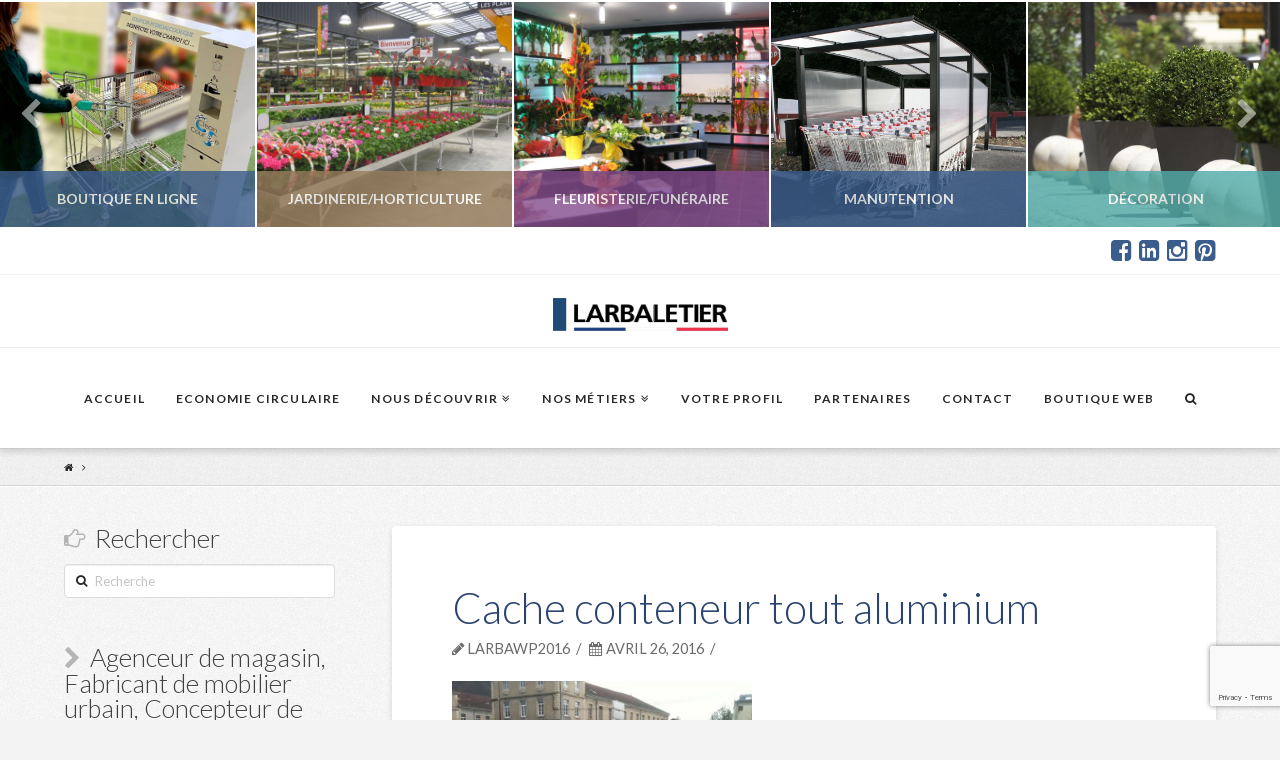

--- FILE ---
content_type: text/html; charset=UTF-8
request_url: https://www.larbaletier.fr/?attachment_id=1577
body_size: 13110
content:





<!DOCTYPE html>
<!--[if IE 9]><html class="no-js ie9" lang="fr-FR"><![endif]-->
<!--[if gt IE 9]><!--><html class="no-js" lang="fr-FR"><!--<![endif]-->

<head>
  
<meta charset="UTF-8">
<meta name="viewport" content="width=device-width, initial-scale=1.0">
<title>Cache conteneur tout aluminium - Larbaletier</title>
<link rel="pingback" href="https://www.larbaletier.fr/xmlrpc.php"><link rel="shortcut icon" href="//www.larbaletier.fr/wp-content/uploads/2016/02/logo_Larba_tile.ico"><link rel="apple-touch-icon-precomposed" href="//www.larbaletier.fr/wp-content/uploads/2016/02/logo_Larba_touch.png"><meta name="msapplication-TileColor" content="#ffffff"><meta name="msapplication-TileImage" content="//www.larbaletier.fr/wp-content/uploads/2016/02/logo_Larba_tile.png"><meta name='robots' content='index, follow, max-image-preview:large, max-snippet:-1, max-video-preview:-1' />

	<!-- This site is optimized with the Yoast SEO plugin v20.1 - https://yoast.com/wordpress/plugins/seo/ -->
	<link rel="canonical" href="https://www.larbaletier.fr/" />
	<meta property="og:locale" content="fr_FR" />
	<meta property="og:type" content="article" />
	<meta property="og:title" content="Cache conteneur tout aluminium - Larbaletier" />
	<meta property="og:url" content="https://www.larbaletier.fr/" />
	<meta property="og:site_name" content="Larbaletier" />
	<meta property="article:modified_time" content="2016-04-26T14:40:15+00:00" />
	<meta property="og:image" content="https://www.larbaletier.fr" />
	<meta property="og:image:width" content="775" />
	<meta property="og:image:height" content="581" />
	<meta property="og:image:type" content="image/jpeg" />
	<meta name="twitter:card" content="summary_large_image" />
	<script type="application/ld+json" class="yoast-schema-graph">{"@context":"https://schema.org","@graph":[{"@type":"WebPage","@id":"https://www.larbaletier.fr/","url":"https://www.larbaletier.fr/","name":"Cache conteneur tout aluminium - Larbaletier","isPartOf":{"@id":"https://www.larbaletier.fr/#website"},"primaryImageOfPage":{"@id":"https://www.larbaletier.fr/#primaryimage"},"image":{"@id":"https://www.larbaletier.fr/#primaryimage"},"thumbnailUrl":"https://www.larbaletier.fr/wp-content/uploads/2016/04/cache_conteneur3.jpg","datePublished":"2016-04-26T14:36:55+00:00","dateModified":"2016-04-26T14:40:15+00:00","breadcrumb":{"@id":"https://www.larbaletier.fr/#breadcrumb"},"inLanguage":"fr-FR","potentialAction":[{"@type":"ReadAction","target":["https://www.larbaletier.fr/"]}]},{"@type":"ImageObject","inLanguage":"fr-FR","@id":"https://www.larbaletier.fr/#primaryimage","url":"https://www.larbaletier.fr/wp-content/uploads/2016/04/cache_conteneur3.jpg","contentUrl":"https://www.larbaletier.fr/wp-content/uploads/2016/04/cache_conteneur3.jpg","width":775,"height":581},{"@type":"BreadcrumbList","@id":"https://www.larbaletier.fr/#breadcrumb","itemListElement":[{"@type":"ListItem","position":1,"name":"Accueil","item":"https://www.larbaletier.fr/"},{"@type":"ListItem","position":2,"name":"Caches conteneurs aluminium","item":"https://www.larbaletier.fr/produit/caches-conteneurs-aluminium/"},{"@type":"ListItem","position":3,"name":"Cache conteneur tout aluminium"}]},{"@type":"WebSite","@id":"https://www.larbaletier.fr/#website","url":"https://www.larbaletier.fr/","name":"Larbaletier","description":"Agenceur de magasin et concepteur de matériel de manutention","publisher":{"@id":"https://www.larbaletier.fr/#organization"},"potentialAction":[{"@type":"SearchAction","target":{"@type":"EntryPoint","urlTemplate":"https://www.larbaletier.fr/?s={search_term_string}"},"query-input":"required name=search_term_string"}],"inLanguage":"fr-FR"},{"@type":"Organization","@id":"https://www.larbaletier.fr/#organization","name":"Larbaletier","url":"https://www.larbaletier.fr/","logo":{"@type":"ImageObject","inLanguage":"fr-FR","@id":"https://www.larbaletier.fr/#/schema/logo/image/","url":"https://www.larbaletier.fr/wp-content/uploads/2019/02/LBLTlogo.png","contentUrl":"https://www.larbaletier.fr/wp-content/uploads/2019/02/LBLTlogo.png","width":857,"height":232,"caption":"Larbaletier"},"image":{"@id":"https://www.larbaletier.fr/#/schema/logo/image/"}}]}</script>
	<!-- / Yoast SEO plugin. -->


<link rel='dns-prefetch' href='//www.larbaletier.fr' />
<link rel='dns-prefetch' href='//fonts.googleapis.com' />
<link href='https://fonts.gstatic.com' crossorigin rel='preconnect' />
<link rel="alternate" type="application/rss+xml" title="Larbaletier &raquo; Flux" href="https://www.larbaletier.fr/feed/" />
<link rel="alternate" type="application/rss+xml" title="Larbaletier &raquo; Flux des commentaires" href="https://www.larbaletier.fr/comments/feed/" />
<style type="text/css">
img.wp-smiley,
img.emoji {
	display: inline !important;
	border: none !important;
	box-shadow: none !important;
	height: 1em !important;
	width: 1em !important;
	margin: 0 0.07em !important;
	vertical-align: -0.1em !important;
	background: none !important;
	padding: 0 !important;
}
</style>
	<link rel='stylesheet' id='wp-block-library-css' href='https://www.larbaletier.fr/wp-includes/css/dist/block-library/style.min.css?ver=6.1.9' type='text/css' media='all' />
<link rel='stylesheet' id='wc-blocks-vendors-style-css' href='https://www.larbaletier.fr/wp-content/plugins/woocommerce/packages/woocommerce-blocks/build/wc-blocks-vendors-style.css?ver=9.4.3' type='text/css' media='all' />
<link rel='stylesheet' id='wc-blocks-style-css' href='https://www.larbaletier.fr/wp-content/plugins/woocommerce/packages/woocommerce-blocks/build/wc-blocks-style.css?ver=9.4.3' type='text/css' media='all' />
<link rel='stylesheet' id='classic-theme-styles-css' href='https://www.larbaletier.fr/wp-includes/css/classic-themes.min.css?ver=1' type='text/css' media='all' />
<style id='global-styles-inline-css' type='text/css'>
body{--wp--preset--color--black: #000000;--wp--preset--color--cyan-bluish-gray: #abb8c3;--wp--preset--color--white: #ffffff;--wp--preset--color--pale-pink: #f78da7;--wp--preset--color--vivid-red: #cf2e2e;--wp--preset--color--luminous-vivid-orange: #ff6900;--wp--preset--color--luminous-vivid-amber: #fcb900;--wp--preset--color--light-green-cyan: #7bdcb5;--wp--preset--color--vivid-green-cyan: #00d084;--wp--preset--color--pale-cyan-blue: #8ed1fc;--wp--preset--color--vivid-cyan-blue: #0693e3;--wp--preset--color--vivid-purple: #9b51e0;--wp--preset--gradient--vivid-cyan-blue-to-vivid-purple: linear-gradient(135deg,rgba(6,147,227,1) 0%,rgb(155,81,224) 100%);--wp--preset--gradient--light-green-cyan-to-vivid-green-cyan: linear-gradient(135deg,rgb(122,220,180) 0%,rgb(0,208,130) 100%);--wp--preset--gradient--luminous-vivid-amber-to-luminous-vivid-orange: linear-gradient(135deg,rgba(252,185,0,1) 0%,rgba(255,105,0,1) 100%);--wp--preset--gradient--luminous-vivid-orange-to-vivid-red: linear-gradient(135deg,rgba(255,105,0,1) 0%,rgb(207,46,46) 100%);--wp--preset--gradient--very-light-gray-to-cyan-bluish-gray: linear-gradient(135deg,rgb(238,238,238) 0%,rgb(169,184,195) 100%);--wp--preset--gradient--cool-to-warm-spectrum: linear-gradient(135deg,rgb(74,234,220) 0%,rgb(151,120,209) 20%,rgb(207,42,186) 40%,rgb(238,44,130) 60%,rgb(251,105,98) 80%,rgb(254,248,76) 100%);--wp--preset--gradient--blush-light-purple: linear-gradient(135deg,rgb(255,206,236) 0%,rgb(152,150,240) 100%);--wp--preset--gradient--blush-bordeaux: linear-gradient(135deg,rgb(254,205,165) 0%,rgb(254,45,45) 50%,rgb(107,0,62) 100%);--wp--preset--gradient--luminous-dusk: linear-gradient(135deg,rgb(255,203,112) 0%,rgb(199,81,192) 50%,rgb(65,88,208) 100%);--wp--preset--gradient--pale-ocean: linear-gradient(135deg,rgb(255,245,203) 0%,rgb(182,227,212) 50%,rgb(51,167,181) 100%);--wp--preset--gradient--electric-grass: linear-gradient(135deg,rgb(202,248,128) 0%,rgb(113,206,126) 100%);--wp--preset--gradient--midnight: linear-gradient(135deg,rgb(2,3,129) 0%,rgb(40,116,252) 100%);--wp--preset--duotone--dark-grayscale: url('#wp-duotone-dark-grayscale');--wp--preset--duotone--grayscale: url('#wp-duotone-grayscale');--wp--preset--duotone--purple-yellow: url('#wp-duotone-purple-yellow');--wp--preset--duotone--blue-red: url('#wp-duotone-blue-red');--wp--preset--duotone--midnight: url('#wp-duotone-midnight');--wp--preset--duotone--magenta-yellow: url('#wp-duotone-magenta-yellow');--wp--preset--duotone--purple-green: url('#wp-duotone-purple-green');--wp--preset--duotone--blue-orange: url('#wp-duotone-blue-orange');--wp--preset--font-size--small: 13px;--wp--preset--font-size--medium: 20px;--wp--preset--font-size--large: 36px;--wp--preset--font-size--x-large: 42px;--wp--preset--spacing--20: 0.44rem;--wp--preset--spacing--30: 0.67rem;--wp--preset--spacing--40: 1rem;--wp--preset--spacing--50: 1.5rem;--wp--preset--spacing--60: 2.25rem;--wp--preset--spacing--70: 3.38rem;--wp--preset--spacing--80: 5.06rem;}:where(.is-layout-flex){gap: 0.5em;}body .is-layout-flow > .alignleft{float: left;margin-inline-start: 0;margin-inline-end: 2em;}body .is-layout-flow > .alignright{float: right;margin-inline-start: 2em;margin-inline-end: 0;}body .is-layout-flow > .aligncenter{margin-left: auto !important;margin-right: auto !important;}body .is-layout-constrained > .alignleft{float: left;margin-inline-start: 0;margin-inline-end: 2em;}body .is-layout-constrained > .alignright{float: right;margin-inline-start: 2em;margin-inline-end: 0;}body .is-layout-constrained > .aligncenter{margin-left: auto !important;margin-right: auto !important;}body .is-layout-constrained > :where(:not(.alignleft):not(.alignright):not(.alignfull)){max-width: var(--wp--style--global--content-size);margin-left: auto !important;margin-right: auto !important;}body .is-layout-constrained > .alignwide{max-width: var(--wp--style--global--wide-size);}body .is-layout-flex{display: flex;}body .is-layout-flex{flex-wrap: wrap;align-items: center;}body .is-layout-flex > *{margin: 0;}:where(.wp-block-columns.is-layout-flex){gap: 2em;}.has-black-color{color: var(--wp--preset--color--black) !important;}.has-cyan-bluish-gray-color{color: var(--wp--preset--color--cyan-bluish-gray) !important;}.has-white-color{color: var(--wp--preset--color--white) !important;}.has-pale-pink-color{color: var(--wp--preset--color--pale-pink) !important;}.has-vivid-red-color{color: var(--wp--preset--color--vivid-red) !important;}.has-luminous-vivid-orange-color{color: var(--wp--preset--color--luminous-vivid-orange) !important;}.has-luminous-vivid-amber-color{color: var(--wp--preset--color--luminous-vivid-amber) !important;}.has-light-green-cyan-color{color: var(--wp--preset--color--light-green-cyan) !important;}.has-vivid-green-cyan-color{color: var(--wp--preset--color--vivid-green-cyan) !important;}.has-pale-cyan-blue-color{color: var(--wp--preset--color--pale-cyan-blue) !important;}.has-vivid-cyan-blue-color{color: var(--wp--preset--color--vivid-cyan-blue) !important;}.has-vivid-purple-color{color: var(--wp--preset--color--vivid-purple) !important;}.has-black-background-color{background-color: var(--wp--preset--color--black) !important;}.has-cyan-bluish-gray-background-color{background-color: var(--wp--preset--color--cyan-bluish-gray) !important;}.has-white-background-color{background-color: var(--wp--preset--color--white) !important;}.has-pale-pink-background-color{background-color: var(--wp--preset--color--pale-pink) !important;}.has-vivid-red-background-color{background-color: var(--wp--preset--color--vivid-red) !important;}.has-luminous-vivid-orange-background-color{background-color: var(--wp--preset--color--luminous-vivid-orange) !important;}.has-luminous-vivid-amber-background-color{background-color: var(--wp--preset--color--luminous-vivid-amber) !important;}.has-light-green-cyan-background-color{background-color: var(--wp--preset--color--light-green-cyan) !important;}.has-vivid-green-cyan-background-color{background-color: var(--wp--preset--color--vivid-green-cyan) !important;}.has-pale-cyan-blue-background-color{background-color: var(--wp--preset--color--pale-cyan-blue) !important;}.has-vivid-cyan-blue-background-color{background-color: var(--wp--preset--color--vivid-cyan-blue) !important;}.has-vivid-purple-background-color{background-color: var(--wp--preset--color--vivid-purple) !important;}.has-black-border-color{border-color: var(--wp--preset--color--black) !important;}.has-cyan-bluish-gray-border-color{border-color: var(--wp--preset--color--cyan-bluish-gray) !important;}.has-white-border-color{border-color: var(--wp--preset--color--white) !important;}.has-pale-pink-border-color{border-color: var(--wp--preset--color--pale-pink) !important;}.has-vivid-red-border-color{border-color: var(--wp--preset--color--vivid-red) !important;}.has-luminous-vivid-orange-border-color{border-color: var(--wp--preset--color--luminous-vivid-orange) !important;}.has-luminous-vivid-amber-border-color{border-color: var(--wp--preset--color--luminous-vivid-amber) !important;}.has-light-green-cyan-border-color{border-color: var(--wp--preset--color--light-green-cyan) !important;}.has-vivid-green-cyan-border-color{border-color: var(--wp--preset--color--vivid-green-cyan) !important;}.has-pale-cyan-blue-border-color{border-color: var(--wp--preset--color--pale-cyan-blue) !important;}.has-vivid-cyan-blue-border-color{border-color: var(--wp--preset--color--vivid-cyan-blue) !important;}.has-vivid-purple-border-color{border-color: var(--wp--preset--color--vivid-purple) !important;}.has-vivid-cyan-blue-to-vivid-purple-gradient-background{background: var(--wp--preset--gradient--vivid-cyan-blue-to-vivid-purple) !important;}.has-light-green-cyan-to-vivid-green-cyan-gradient-background{background: var(--wp--preset--gradient--light-green-cyan-to-vivid-green-cyan) !important;}.has-luminous-vivid-amber-to-luminous-vivid-orange-gradient-background{background: var(--wp--preset--gradient--luminous-vivid-amber-to-luminous-vivid-orange) !important;}.has-luminous-vivid-orange-to-vivid-red-gradient-background{background: var(--wp--preset--gradient--luminous-vivid-orange-to-vivid-red) !important;}.has-very-light-gray-to-cyan-bluish-gray-gradient-background{background: var(--wp--preset--gradient--very-light-gray-to-cyan-bluish-gray) !important;}.has-cool-to-warm-spectrum-gradient-background{background: var(--wp--preset--gradient--cool-to-warm-spectrum) !important;}.has-blush-light-purple-gradient-background{background: var(--wp--preset--gradient--blush-light-purple) !important;}.has-blush-bordeaux-gradient-background{background: var(--wp--preset--gradient--blush-bordeaux) !important;}.has-luminous-dusk-gradient-background{background: var(--wp--preset--gradient--luminous-dusk) !important;}.has-pale-ocean-gradient-background{background: var(--wp--preset--gradient--pale-ocean) !important;}.has-electric-grass-gradient-background{background: var(--wp--preset--gradient--electric-grass) !important;}.has-midnight-gradient-background{background: var(--wp--preset--gradient--midnight) !important;}.has-small-font-size{font-size: var(--wp--preset--font-size--small) !important;}.has-medium-font-size{font-size: var(--wp--preset--font-size--medium) !important;}.has-large-font-size{font-size: var(--wp--preset--font-size--large) !important;}.has-x-large-font-size{font-size: var(--wp--preset--font-size--x-large) !important;}
.wp-block-navigation a:where(:not(.wp-element-button)){color: inherit;}
:where(.wp-block-columns.is-layout-flex){gap: 2em;}
.wp-block-pullquote{font-size: 1.5em;line-height: 1.6;}
</style>
<style id='woocommerce-inline-inline-css' type='text/css'>
.woocommerce form .form-row .required { visibility: visible; }
</style>
<link rel='stylesheet' id='x-stack-css' href='https://www.larbaletier.fr/wp-content/themes/x/framework/css/dist/site/stacks/integrity-light.css?ver=4.4.2' type='text/css' media='all' />
<link rel='stylesheet' id='x-child-css' href='https://www.larbaletier.fr/wp-content/themes/x-child/style.css?ver=4.4.2' type='text/css' media='all' />
<link rel='stylesheet' id='x-woocommerce-css' href='https://www.larbaletier.fr/wp-content/themes/x/framework/css/dist/site/woocommerce/integrity-light.css?ver=4.4.2' type='text/css' media='all' />
<link rel='stylesheet' id='x-google-fonts-css' href='//fonts.googleapis.com/css?family=Lato%3A400%2C400italic%2C700%2C700italic%2C300&#038;subset=latin%2Clatin-ext&#038;ver=4.4.2' type='text/css' media='all' />
<script type='text/javascript' src='https://www.larbaletier.fr/wp-includes/js/jquery/jquery.min.js?ver=3.6.1' id='jquery-core-js'></script>
<script type='text/javascript' src='https://www.larbaletier.fr/wp-includes/js/jquery/jquery-migrate.min.js?ver=3.3.2' id='jquery-migrate-js'></script>
<script type='text/javascript' src='https://www.larbaletier.fr/wp-content/themes/x/framework/js/dist/site/x-head.min.js?ver=4.4.2' id='x-site-head-js'></script>
<script type='text/javascript' src='https://www.larbaletier.fr/wp-content/plugins/cornerstone/assets/js/dist/site/cs-head.min.js?ver=2.8.4' id='cornerstone-site-head-js'></script>
<link rel="https://api.w.org/" href="https://www.larbaletier.fr/wp-json/" /><link rel="alternate" type="application/json" href="https://www.larbaletier.fr/wp-json/wp/v2/media/1577" /><link rel='shortlink' href='https://www.larbaletier.fr/?p=1577' />
	<noscript><style>.woocommerce-product-gallery{ opacity: 1 !important; }</style></noscript>
			<style type="text/css" id="wp-custom-css">
			.x-colophon.top {
    padding: 1% 0 1%;
}		</style>
		<style id="x-generated-css" type="text/css">a,h1 a:hover,h2 a:hover,h3 a:hover,h4 a:hover,h5 a:hover,h6 a:hover,.x-topbar .p-info a:hover,.x-breadcrumb-wrap a:hover,.widget ul li a:hover,.widget ol li a:hover,.widget.widget_text ul li a,.widget.widget_text ol li a,.widget_nav_menu .current-menu-item > a,.x-widgetbar .widget ul li a:hover,.x-accordion-heading .x-accordion-toggle:hover,.x-comment-author a:hover,.x-comment-time:hover,.x-recent-posts a:hover .h-recent-posts{color:#3b5d8b;}a:hover,.widget.widget_text ul li a:hover,.widget.widget_text ol li a:hover,.x-twitter-widget ul li a:hover{color:hsl(215,40%,66%);}.woocommerce .price > .amount,.woocommerce .price > ins > .amount,.woocommerce .star-rating:before,.woocommerce .star-rating span:before,.woocommerce li.product .entry-header h3 a:hover{color:#3b5d8b;}.rev_slider_wrapper,a.x-img-thumbnail:hover,.x-slider-container.below,.page-template-template-blank-3-php .x-slider-container.above,.page-template-template-blank-6-php .x-slider-container.above{border-color:#3b5d8b;}.entry-thumb:before,.x-pagination span.current,.flex-direction-nav a,.flex-control-nav a:hover,.flex-control-nav a.flex-active,.mejs-time-current,.x-dropcap,.x-skill-bar .bar,.x-pricing-column.featured h2,.h-comments-title small,.x-entry-share .x-share:hover,.x-highlight,.x-recent-posts .x-recent-posts-img:after{background-color:#3b5d8b;}.woocommerce .onsale,.widget_price_filter .ui-slider .ui-slider-range{background-color:#3b5d8b;}.x-nav-tabs > .active > a,.x-nav-tabs > .active > a:hover{box-shadow:inset 0 3px 0 0 #3b5d8b;}.x-main{width:71.536945%;}.x-sidebar{width:23.536945%;}.x-topbar .p-info,.x-topbar .p-info a,.x-navbar .desktop .x-nav > li > a,.x-navbar .desktop .sub-menu a,.x-navbar .mobile .x-nav li > a,.x-breadcrumb-wrap a,.x-breadcrumbs .delimiter{color:#272727;}.x-navbar .desktop .x-nav > li > a:hover,.x-navbar .desktop .x-nav > .x-active > a,.x-navbar .desktop .x-nav > .current-menu-item > a,.x-navbar .desktop .sub-menu a:hover,.x-navbar .desktop .sub-menu .x-active > a,.x-navbar .desktop .sub-menu .current-menu-item > a,.x-navbar .desktop .x-nav .x-megamenu > .sub-menu > li > a,.x-navbar .mobile .x-nav li > a:hover,.x-navbar .mobile .x-nav .x-active > a,.x-navbar .mobile .x-nav .current-menu-item > a{color:#b7b7b7;}.x-navbar .desktop .x-nav > li > a:hover,.x-navbar .desktop .x-nav > .x-active > a,.x-navbar .desktop .x-nav > .current-menu-item > a{box-shadow:inset 0 4px 0 0 #3b5d8b;}.x-navbar .desktop .x-nav > li > a{height:100px;padding-top:45px;}.x-navbar-fixed-top-active .x-navbar-wrap{margin-bottom:1px;}.x-navbar .desktop .x-nav > li ul{top:85px;;}.x-comment-author,.x-comment-time,.comment-form-author label,.comment-form-email label,.comment-form-url label,.comment-form-rating label,.comment-form-comment label,.widget_calendar #wp-calendar caption,.widget.widget_rss li .rsswidget{font-family:Lato;font-weight:300;}.p-landmark-sub,.p-meta,input,button,select,textarea{font-family:Lato;}.widget ul li a,.widget ol li a,.x-comment-time{color:hsl(0,0%,42%);}.woocommerce .price > .from,.woocommerce .price > del,.woocommerce p.stars span a:after{color:hsl(0,0%,42%);}.widget_text ol li a,.widget_text ul li a{color:#3b5d8b;}.widget_text ol li a:hover,.widget_text ul li a:hover{color:hsl(215,40%,66%);}.comment-form-author label,.comment-form-email label,.comment-form-url label,.comment-form-rating label,.comment-form-comment label,.widget_calendar #wp-calendar th,.p-landmark-sub strong,.widget_tag_cloud .tagcloud a:hover,.widget_tag_cloud .tagcloud a:active,.entry-footer a:hover,.entry-footer a:active,.x-breadcrumbs .current,.x-comment-author,.x-comment-author a{color:rgb(64,64,64);}.widget_calendar #wp-calendar th{border-color:rgb(64,64,64);}.h-feature-headline span i{background-color:rgb(64,64,64);}@media (max-width:979px){.x-navbar-fixed-top-active .x-navbar-wrap{margin-bottom:0;}}body{font-size:17px;font-style:normal;font-weight:400;color:hsl(0,0%,42%);background:#f3f3f3 url(//www.larbaletier.fr/wp-content/uploads/2016/09/bg-integrity-1.png) center top repeat;}a:focus,select:focus,input[type="file"]:focus,input[type="radio"]:focus,input[type="submit"]:focus,input[type="checkbox"]:focus{outline:thin dotted #333;outline:5px auto #3b5d8b;outline-offset:-1px;}h1,h2,h3,h4,h5,h6,.h1,.h2,.h3,.h4,.h5,.h6{font-family:"Lato",sans-serif;font-style:normal;font-weight:300;}h1,.h1{letter-spacing:-0.000em;}h2,.h2{letter-spacing:-0.000em;}h3,.h3{letter-spacing:-0.000em;}h4,.h4{letter-spacing:-0.000em;}h5,.h5{letter-spacing:-0.000em;}h6,.h6{letter-spacing:-0.000em;}.w-h{font-weight:300 !important;}.x-container.width{width:90%;}.x-container.max{max-width:1200px;}.x-main.full{float:none;display:block;width:auto;}@media (max-width:979px){.x-main.full,.x-main.left,.x-main.right,.x-sidebar.left,.x-sidebar.right{float:none;display:block;width:auto !important;}}.entry-header,.entry-content{font-size:17px;}body,input,button,select,textarea{font-family:"Lato",sans-serif;}h1,h2,h3,h4,h5,h6,.h1,.h2,.h3,.h4,.h5,.h6,h1 a,h2 a,h3 a,h4 a,h5 a,h6 a,.h1 a,.h2 a,.h3 a,.h4 a,.h5 a,.h6 a,blockquote{color:rgb(64,64,64);}.cfc-h-tx{color:rgb(64,64,64) !important;}.cfc-h-bd{border-color:rgb(64,64,64) !important;}.cfc-h-bg{background-color:rgb(64,64,64) !important;}.cfc-b-tx{color:hsl(0,0%,42%) !important;}.cfc-b-bd{border-color:hsl(0,0%,42%) !important;}.cfc-b-bg{background-color:hsl(0,0%,42%) !important;}body.x-navbar-fixed-top-active .x-navbar-wrap{height:100px;}.x-navbar-inner{min-height:100px;}.x-logobar-inner{padding-top:15px;padding-bottom:15px;}.x-brand{font-family:"Lato",sans-serif;font-size:38px;font-style:normal;font-weight:300;letter-spacing:-0.079em;text-transform:uppercase;color:hsl(0,0%,0%);}.x-brand:hover,.x-brand:focus{color:hsl(0,0%,0%);}.x-brand img{width:175px;}.x-navbar .x-nav-wrap .x-nav > li > a{font-family:"Lato",sans-serif;font-style:normal;font-weight:700;letter-spacing:0.1em;text-transform:uppercase;}.x-navbar .desktop .x-nav > li > a{font-size:12px;}.x-navbar .desktop .x-nav > li > a:not(.x-btn-navbar-woocommerce){padding-left:16px;padding-right:16px;}.x-navbar .desktop .x-nav > li > a > span{margin-right:-0.1em;}.x-btn-navbar{margin-top:19px;}.x-btn-navbar,.x-btn-navbar.collapsed{font-size:24px;}@media (max-width:979px){body.x-navbar-fixed-top-active .x-navbar-wrap{height:auto;}.x-widgetbar{left:0;right:0;}}.x-btn,.button,[type="submit"]{color:#fff;border-color:rgb(107,107,107);background-color:rgb(107,107,107);margin-bottom:0.25em;text-shadow:0 0.075em 0.075em rgba(0,0,0,0.5);box-shadow:0 0.25em 0 0 hsl(0,2%,34%),0 4px 9px rgba(0,0,0,0.75);border-radius:0.25em;}.x-btn:hover,.button:hover,[type="submit"]:hover{color:#fff;border-color:#3b5d8b;background-color:#3b5d8b;margin-bottom:0.25em;text-shadow:0 0.075em 0.075em rgba(0,0,0,0.5);box-shadow:0 0.25em 0 0 #3b5d8b,0 4px 9px rgba(0,0,0,0.75);}.x-btn.x-btn-real,.x-btn.x-btn-real:hover{margin-bottom:0.25em;text-shadow:0 0.075em 0.075em rgba(0,0,0,0.65);}.x-btn.x-btn-real{box-shadow:0 0.25em 0 0 hsl(0,2%,34%),0 4px 9px rgba(0,0,0,0.75);}.x-btn.x-btn-real:hover{box-shadow:0 0.25em 0 0 #3b5d8b,0 4px 9px rgba(0,0,0,0.75);}.x-btn.x-btn-flat,.x-btn.x-btn-flat:hover{margin-bottom:0;text-shadow:0 0.075em 0.075em rgba(0,0,0,0.65);box-shadow:none;}.x-btn.x-btn-transparent,.x-btn.x-btn-transparent:hover{margin-bottom:0;border-width:3px;text-shadow:none;text-transform:uppercase;background-color:transparent;box-shadow:none;}.h-widget:before,.x-flickr-widget .h-widget:before,.x-dribbble-widget .h-widget:before{position:relative;font-weight:normal;font-style:normal;line-height:1;text-decoration:inherit;-webkit-font-smoothing:antialiased;speak:none;}.h-widget:before{padding-right:0.4em;font-family:"fontawesome";}.x-flickr-widget .h-widget:before,.x-dribbble-widget .h-widget:before{top:0.025em;padding-right:0.35em;font-family:"foundationsocial";font-size:0.785em;}.widget_archive .h-widget:before{content:"\f040";top:-0.045em;font-size:0.925em;}.widget_calendar .h-widget:before{content:"\f073";top:-0.0825em;font-size:0.85em;}.widget_categories .h-widget:before,.widget_product_categories .h-widget:before{content:"\f02e";font-size:0.95em;}.widget_nav_menu .h-widget:before,.widget_layered_nav .h-widget:before{content:"\f0c9";}.widget_meta .h-widget:before{content:"\f0fe";top:-0.065em;font-size:0.895em;}.widget_pages .h-widget:before{content:"\f0f6";top:-0.065em;font-size:0.85em;}.widget_recent_reviews .h-widget:before,.widget_recent_comments .h-widget:before{content:"\f086";top:-0.065em;font-size:0.895em;}.widget_recent_entries .h-widget:before{content:"\f02d";top:-0.045em;font-size:0.875em;}.widget_rss .h-widget:before{content:"\f09e";padding-right:0.2em;}.widget_search .h-widget:before,.widget_product_search .h-widget:before{content:"\f0a4";top:-0.075em;font-size:0.85em;}.widget_tag_cloud .h-widget:before,.widget_product_tag_cloud .h-widget:before{content:"\f02c";font-size:0.925em;}.widget_text .h-widget:before{content:"\f054";padding-right:0.4em;font-size:0.925em;}.x-dribbble-widget .h-widget:before{content:"\f009";}.x-flickr-widget .h-widget:before{content:"\f010";padding-right:0.35em;}.widget_best_sellers .h-widget:before{content:"\f091";top:-0.0975em;font-size:0.815em;}.widget_shopping_cart .h-widget:before{content:"\f07a";top:-0.05em;font-size:0.945em;}.widget_products .h-widget:before{content:"\f0f2";top:-0.05em;font-size:0.945em;}.widget_featured_products .h-widget:before{content:"\f0a3";}.widget_layered_nav_filters .h-widget:before{content:"\f046";top:1px;}.widget_onsale .h-widget:before{content:"\f02b";font-size:0.925em;}.widget_price_filter .h-widget:before{content:"\f0d6";font-size:1.025em;}.widget_random_products .h-widget:before{content:"\f074";font-size:0.925em;}.widget_recently_viewed_products .h-widget:before{content:"\f06e";}.widget_recent_products .h-widget:before{content:"\f08d";top:-0.035em;font-size:0.9em;}.widget_top_rated_products .h-widget:before{content:"\f075";top:-0.145em;font-size:0.885em;}.woocommerce p.stars span a{background-color:#3b5d8b;}.product_meta {
   display: none;
}
</style><script>
  (function(i,s,o,g,r,a,m){i['GoogleAnalyticsObject']=r;i[r]=i[r]||function(){
  (i[r].q=i[r].q||[]).push(arguments)},i[r].l=1*new Date();a=s.createElement(o),
  m=s.getElementsByTagName(o)[0];a.async=1;a.src=g;m.parentNode.insertBefore(a,m)
  })(window,document,'script','https://www.google-analytics.com/analytics.js','ga');

  ga('create', 'UA-71049011-2', 'auto');
  ga('send', 'pageview');

</script>
</head>

<body class="attachment attachment-template-default single single-attachment postid-1577 attachmentid-1577 attachment-jpeg theme-x woocommerce-no-js x-integrity x-integrity-light x-navbar-fixed-top-active x-full-width-layout-active x-sidebar-content-active x-post-meta-disabled x-v4_4_2 x-child-theme-active cornerstone-v2_8_4">

  
  <div id="top" class="site">

  
  
  <header class="masthead masthead-stacked" role="banner">
    

  <ul class="x-post-carousel unstyled">

            <li class="x-post-carousel-item">
          <article id="post-137" >
			<a class="entry-cover" href="https://www.larbaletier.fr/boutique/" style="background-color: #3b5d8b; background-image: url(https://www.larbaletier.fr/wp-content/uploads/2021/01/Arche-de-désinfection.jpg);">
			  <h2 class="h-entry-cover" style="background-color: #3b5d8b;"><span>Boutique En Ligne</span></h2>
			  <div class="x-post-carousel-meta">
				
				<span class="entry-cover-categories">Voir les produits</span>
				
			  </div>
			</a>
		  </article>
        </li>

              <li class="x-post-carousel-item">
          <article id="post-10" >
			<a class="entry-cover" href="https://www.larbaletier.fr/jardinerie-horticulture/" style="background-color: #977d5c; background-image: url(https://www.larbaletier.fr/wp-content/uploads/2016/03/1.Jardinerie_horticulture.jpg);">
			  <h2 class="h-entry-cover" style="background-color: #977d5c;"><span>Jardinerie/horticulture</span></h2>
			  <div class="x-post-carousel-meta">
				
				<span class="entry-cover-categories">Voir les produits</span>
				
			  </div>
			</a>
		  </article>
        </li>

              <li class="x-post-carousel-item">
          <article id="post-11" >
			<a class="entry-cover" href="https://www.larbaletier.fr/fleuristerie-funeraire/" style="background-color: #834c8d; background-image: url(https://www.larbaletier.fr/wp-content/uploads/2016/03/2.fleuristerie.jpg);">
			  <h2 class="h-entry-cover" style="background-color: #834c8d;"><span>Fleuristerie/funéraire</span></h2>
			  <div class="x-post-carousel-meta">
				
				<span class="entry-cover-categories">Voir les produits</span>
				
			  </div>
			</a>
		  </article>
        </li>

              <li class="x-post-carousel-item">
          <article id="post-12" >
			<a class="entry-cover" href="https://www.larbaletier.fr/manutention/" style="background-color: #3b5d8b; background-image: url(https://www.larbaletier.fr/wp-content/uploads/2016/03/3.Manutention.jpg);">
			  <h2 class="h-entry-cover" style="background-color: #3b5d8b;"><span>Manutention</span></h2>
			  <div class="x-post-carousel-meta">
				
				<span class="entry-cover-categories">Voir les produits</span>
				
			  </div>
			</a>
		  </article>
        </li>

              <li class="x-post-carousel-item">
          <article id="post-13" >
			<a class="entry-cover" href="https://www.larbaletier.fr/decoration/" style="background-color: #52acaa; background-image: url(https://www.larbaletier.fr/wp-content/uploads/2016/03/4.decoration.jpg);">
			  <h2 class="h-entry-cover" style="background-color: #52acaa;"><span>Décoration</span></h2>
			  <div class="x-post-carousel-meta">
				
				<span class="entry-cover-categories">Voir les produits</span>
				
			  </div>
			</a>
		  </article>
        </li>

              <li class="x-post-carousel-item">
          <article id="post-8" >
			<a class="entry-cover" href="https://www.larbaletier.fr/fruits-legumes/" style="background-color: #89012f; background-image: url(https://www.larbaletier.fr/wp-content/uploads/2016/03/5.Fruits-legumes.jpg);">
			  <h2 class="h-entry-cover" style="background-color: #89012f;"><span>Fruits &amp; Légumes</span></h2>
			  <div class="x-post-carousel-meta">
				
				<span class="entry-cover-categories">Voir les produits</span>
				
			  </div>
			</a>
		  </article>
        </li>

              <li class="x-post-carousel-item">
          <article id="post-9" >
			<a class="entry-cover" href="https://www.larbaletier.fr/boulangerie/" style="background-color: #d2b675; background-image: url(https://www.larbaletier.fr/wp-content/uploads/2016/02/A19-1.jpg);">
			  <h2 class="h-entry-cover" style="background-color: #d2b675;"><span>Boulangerie</span></h2>
			  <div class="x-post-carousel-meta">
				
				<span class="entry-cover-categories">Voir les produits</span>
				
			  </div>
			</a>
		  </article>
        </li>

              <li class="x-post-carousel-item">
          <article id="post-18" >
			<a class="entry-cover" href="https://www.larbaletier.fr/nebulisation/" style="background-color: #82c5d6; background-image: url(https://www.larbaletier.fr/wp-content/uploads/2016/03/7.Nebulisation.jpg);">
			  <h2 class="h-entry-cover" style="background-color: #82c5d6;"><span>Nébulisation</span></h2>
			  <div class="x-post-carousel-meta">
				
				<span class="entry-cover-categories">Voir les produits</span>
				
			  </div>
			</a>
		  </article>
        </li>

              <li class="x-post-carousel-item">
          <article id="post-14" >
			<a class="entry-cover" href="https://www.larbaletier.fr/maree/" style="background-color: #c8cad4; background-image: url(https://www.larbaletier.fr/wp-content/uploads/2016/03/8.Maree_.jpg);">
			  <h2 class="h-entry-cover" style="background-color: #c8cad4;"><span>Marée</span></h2>
			  <div class="x-post-carousel-meta">
				
				<span class="entry-cover-categories">Voir les produits</span>
				
			  </div>
			</a>
		  </article>
        </li>

          
    
    <script>

    jQuery(document).ready(function() {
      jQuery('.x-post-carousel').slick({
        speed          : 500,
        slide          : 'li',
        slidesToShow   : 8,
        slidesToScroll : 1,
        responsive     : [
          { breakpoint : 1600, settings : { speed : 500, slide : 'li', slidesToShow : 5 } },
          { breakpoint : 1200, settings : { speed : 500, slide : 'li', slidesToShow : 4 } },
          { breakpoint : 979,  settings : { speed : 500, slide : 'li', slidesToShow : 3 } },
          { breakpoint : 550,  settings : { speed : 500, slide : 'li', slidesToShow : 2 } }
        ]
      });
    });

    </script>

  </ul>

	

  <div class="x-topbar">
    <div class="x-topbar-inner x-container max width">
            <div class="x-social-global"><a href="https://www.facebook.com/p/GROUPE-LARBALETIER-100025949179057" class="facebook" title="Facebook" target="_blank"><i class="x-icon-facebook-square" data-x-icon="&#xf082;" aria-hidden="true"></i></a><a href="https://fr.linkedin.com/company/larbaletier" class="linkedin" title="LinkedIn" target="_blank"><i class="x-icon-linkedin-square" data-x-icon="&#xf08c;" aria-hidden="true"></i></a><a href="https://www.instagram.com/groupe_larbaletier/" class="instagram" title="Instagram" target="_blank"><i class="x-icon-instagram" data-x-icon="&#xf16d;" aria-hidden="true"></i></a><a href="https://pin.it/4TLZmQq1Q" class="pinterest" title="Pinterest" target="_blank"><i class="x-icon-pinterest-square" data-x-icon="&#xf0d3;" aria-hidden="true"></i></a></div>    </div>
  </div>

    

  <div class="x-logobar">
    <div class="x-logobar-inner">
      <div class="x-container max width">
        

<a href="https://www.larbaletier.fr/" class="x-brand img" title="Agenceur de magasin et concepteur de matériel de manutention">
  <img src="//www.larbaletier.fr/wp-content/uploads/2023/01/logo-larbaletier.jpg" alt="Agenceur de magasin et concepteur de matériel de manutention"></a>      </div>
    </div>
  </div>

  <div class="x-navbar-wrap">
    <div class="x-navbar">
      <div class="x-navbar-inner">
        <div class="x-container max width">
          
<a href="#" class="x-btn-navbar collapsed" data-toggle="collapse" data-target=".x-nav-wrap.mobile">
  <i class="x-icon-bars" data-x-icon="&#xf0c9;"></i>
  <span class="visually-hidden">Navigation</span>
</a>

<nav class="x-nav-wrap desktop" role="navigation">
  <ul id="menu-x-demo-menu" class="x-nav"><li id="menu-item-26" class="menu-item menu-item-type-post_type menu-item-object-page menu-item-home menu-item-26"><a href="https://www.larbaletier.fr/"><span>Accueil</span></a></li>
<li id="menu-item-4346" class="menu-item menu-item-type-post_type menu-item-object-page menu-item-4346"><a href="https://www.larbaletier.fr/economie-circulaire/"><span>Economie circulaire</span></a></li>
<li id="menu-item-864" class="menu-item menu-item-type-post_type menu-item-object-page menu-item-has-children menu-item-864"><a href="https://www.larbaletier.fr/qui-sommes-nous/"><span>Nous découvrir</span></a>
<ul class="sub-menu">
	<li id="menu-item-777" class="menu-item menu-item-type-post_type menu-item-object-page menu-item-777"><a href="https://www.larbaletier.fr/qui-sommes-nous/"><span>Qui sommes-nous ?</span></a></li>
	<li id="menu-item-1218" class="menu-item menu-item-type-post_type menu-item-object-page menu-item-1218"><a href="https://www.larbaletier.fr/qui-sommes-nous/lunite-commerciale/"><span>L&rsquo;unité commerciale</span></a></li>
	<li id="menu-item-86" class="menu-item menu-item-type-post_type menu-item-object-page menu-item-86"><a href="https://www.larbaletier.fr/qui-sommes-nous/le-bureau-detudes/"><span>Le Bureau d&rsquo;études</span></a></li>
	<li id="menu-item-1086" class="menu-item menu-item-type-post_type menu-item-object-page menu-item-1086"><a href="https://www.larbaletier.fr/qui-sommes-nous/loutil-de-production-2/"><span>L&rsquo;outil de production</span></a></li>
	<li id="menu-item-775" class="menu-item menu-item-type-post_type menu-item-object-page menu-item-775"><a href="https://www.larbaletier.fr/qui-sommes-nous/service-pose-maintenance/"><span>Le service de pose et maintenance</span></a></li>
	<li id="menu-item-776" class="menu-item menu-item-type-post_type menu-item-object-page menu-item-776"><a href="https://www.larbaletier.fr/qui-sommes-nous/nos-engagements/"><span>Nos engagements</span></a></li>
</ul>
</li>
<li id="menu-item-3388" class="menu-item menu-item-type-post_type menu-item-object-page menu-item-has-children menu-item-3388"><a href="https://www.larbaletier.fr/nos-metiers/"><span>Nos Métiers</span></a>
<ul class="sub-menu">
	<li id="menu-item-3287" class="menu-item menu-item-type-post_type menu-item-object-page menu-item-3287"><a href="https://www.larbaletier.fr/jardinerie-horticulture/"><span>Jardinerie / Horticulture</span></a></li>
	<li id="menu-item-3285" class="menu-item menu-item-type-post_type menu-item-object-page menu-item-3285"><a href="https://www.larbaletier.fr/fleuristerie-funeraire/"><span>Fleuristerie et Funéraire</span></a></li>
	<li id="menu-item-3288" class="menu-item menu-item-type-post_type menu-item-object-page menu-item-3288"><a href="https://www.larbaletier.fr/manutention/"><span>Manutention</span></a></li>
	<li id="menu-item-3284" class="menu-item menu-item-type-post_type menu-item-object-page menu-item-3284"><a href="https://www.larbaletier.fr/decoration/"><span>Décoration</span></a></li>
	<li id="menu-item-3286" class="menu-item menu-item-type-post_type menu-item-object-page menu-item-3286"><a href="https://www.larbaletier.fr/fruits-legumes/"><span>Fruits &#038; Legumes</span></a></li>
	<li id="menu-item-3283" class="menu-item menu-item-type-post_type menu-item-object-page menu-item-3283"><a href="https://www.larbaletier.fr/boulangerie/"><span>Boulangerie</span></a></li>
	<li id="menu-item-3290" class="menu-item menu-item-type-post_type menu-item-object-page menu-item-3290"><a href="https://www.larbaletier.fr/nebulisation/"><span>Nébulisation</span></a></li>
	<li id="menu-item-3289" class="menu-item menu-item-type-post_type menu-item-object-page menu-item-3289"><a href="https://www.larbaletier.fr/maree/"><span>Marée</span></a></li>
</ul>
</li>
<li id="menu-item-960" class="menu-item menu-item-type-post_type menu-item-object-page menu-item-960"><a href="https://www.larbaletier.fr/votre-profil/"><span>Votre profil</span></a></li>
<li id="menu-item-1304" class="menu-item menu-item-type-post_type menu-item-object-page menu-item-1304"><a href="https://www.larbaletier.fr/partenaires-liens-utiles/"><span>Partenaires</span></a></li>
<li id="menu-item-35" class="menu-item menu-item-type-post_type menu-item-object-page menu-item-35"><a href="https://www.larbaletier.fr/contact/"><span>Contact</span></a></li>
<li id="menu-item-4109" class="menu-item menu-item-type-custom menu-item-object-custom menu-item-4109"><a href="http://boutique.larbaletier.fr"><span>Boutique web</span></a></li>
<li class="menu-item x-menu-item x-menu-item-search"><a href="#" class="x-btn-navbar-search"><span><i class="x-icon-search" data-x-icon="&#xf002;" aria-hidden="true"></i><span class="x-hidden-desktop"> Recherche</span></span></a></li></ul></nav>

<div class="x-nav-wrap mobile collapse">
  <ul id="menu-x-demo-menu-1" class="x-nav"><li class="menu-item menu-item-type-post_type menu-item-object-page menu-item-home menu-item-26"><a href="https://www.larbaletier.fr/"><span>Accueil</span></a></li>
<li class="menu-item menu-item-type-post_type menu-item-object-page menu-item-4346"><a href="https://www.larbaletier.fr/economie-circulaire/"><span>Economie circulaire</span></a></li>
<li class="menu-item menu-item-type-post_type menu-item-object-page menu-item-has-children menu-item-864"><a href="https://www.larbaletier.fr/qui-sommes-nous/"><span>Nous découvrir</span></a>
<ul class="sub-menu">
	<li class="menu-item menu-item-type-post_type menu-item-object-page menu-item-777"><a href="https://www.larbaletier.fr/qui-sommes-nous/"><span>Qui sommes-nous ?</span></a></li>
	<li class="menu-item menu-item-type-post_type menu-item-object-page menu-item-1218"><a href="https://www.larbaletier.fr/qui-sommes-nous/lunite-commerciale/"><span>L&rsquo;unité commerciale</span></a></li>
	<li class="menu-item menu-item-type-post_type menu-item-object-page menu-item-86"><a href="https://www.larbaletier.fr/qui-sommes-nous/le-bureau-detudes/"><span>Le Bureau d&rsquo;études</span></a></li>
	<li class="menu-item menu-item-type-post_type menu-item-object-page menu-item-1086"><a href="https://www.larbaletier.fr/qui-sommes-nous/loutil-de-production-2/"><span>L&rsquo;outil de production</span></a></li>
	<li class="menu-item menu-item-type-post_type menu-item-object-page menu-item-775"><a href="https://www.larbaletier.fr/qui-sommes-nous/service-pose-maintenance/"><span>Le service de pose et maintenance</span></a></li>
	<li class="menu-item menu-item-type-post_type menu-item-object-page menu-item-776"><a href="https://www.larbaletier.fr/qui-sommes-nous/nos-engagements/"><span>Nos engagements</span></a></li>
</ul>
</li>
<li class="menu-item menu-item-type-post_type menu-item-object-page menu-item-has-children menu-item-3388"><a href="https://www.larbaletier.fr/nos-metiers/"><span>Nos Métiers</span></a>
<ul class="sub-menu">
	<li class="menu-item menu-item-type-post_type menu-item-object-page menu-item-3287"><a href="https://www.larbaletier.fr/jardinerie-horticulture/"><span>Jardinerie / Horticulture</span></a></li>
	<li class="menu-item menu-item-type-post_type menu-item-object-page menu-item-3285"><a href="https://www.larbaletier.fr/fleuristerie-funeraire/"><span>Fleuristerie et Funéraire</span></a></li>
	<li class="menu-item menu-item-type-post_type menu-item-object-page menu-item-3288"><a href="https://www.larbaletier.fr/manutention/"><span>Manutention</span></a></li>
	<li class="menu-item menu-item-type-post_type menu-item-object-page menu-item-3284"><a href="https://www.larbaletier.fr/decoration/"><span>Décoration</span></a></li>
	<li class="menu-item menu-item-type-post_type menu-item-object-page menu-item-3286"><a href="https://www.larbaletier.fr/fruits-legumes/"><span>Fruits &#038; Legumes</span></a></li>
	<li class="menu-item menu-item-type-post_type menu-item-object-page menu-item-3283"><a href="https://www.larbaletier.fr/boulangerie/"><span>Boulangerie</span></a></li>
	<li class="menu-item menu-item-type-post_type menu-item-object-page menu-item-3290"><a href="https://www.larbaletier.fr/nebulisation/"><span>Nébulisation</span></a></li>
	<li class="menu-item menu-item-type-post_type menu-item-object-page menu-item-3289"><a href="https://www.larbaletier.fr/maree/"><span>Marée</span></a></li>
</ul>
</li>
<li class="menu-item menu-item-type-post_type menu-item-object-page menu-item-960"><a href="https://www.larbaletier.fr/votre-profil/"><span>Votre profil</span></a></li>
<li class="menu-item menu-item-type-post_type menu-item-object-page menu-item-1304"><a href="https://www.larbaletier.fr/partenaires-liens-utiles/"><span>Partenaires</span></a></li>
<li class="menu-item menu-item-type-post_type menu-item-object-page menu-item-35"><a href="https://www.larbaletier.fr/contact/"><span>Contact</span></a></li>
<li class="menu-item menu-item-type-custom menu-item-object-custom menu-item-4109"><a href="http://boutique.larbaletier.fr"><span>Boutique web</span></a></li>
<li class="menu-item x-menu-item x-menu-item-search"><a href="#" class="x-btn-navbar-search"><span><i class="x-icon-search" data-x-icon="&#xf002;" aria-hidden="true"></i><span class="x-hidden-desktop"> Recherche</span></span></a></li></ul></div>        </div>
      </div>
    </div>
  </div>

    
  
    <div class="x-breadcrumb-wrap">
      <div class="x-container max width">

        <div class="x-breadcrumbs"><a href="https://www.larbaletier.fr"><span class="home"><i class="x-icon-home" data-x-icon="&#xf015;"></i></span></a> <span class="delimiter"><i class="x-icon-angle-right" data-x-icon="&#xf105;"></i></span> </div>
                  
  <div class="x-nav-articles">

    
    
  </div>

          
      </div>
    </div>

    </header>

    
  
  <div class="x-container max width offset">
    <div class="x-main right" role="main">

              
<article id="post-1577" class="post-1577 attachment type-attachment status-inherit hentry no-post-thumbnail">
  <div class="entry-featured">
      </div>
  <div class="entry-wrap">
    
<header class="entry-header">
    <h1 class="entry-title">Cache conteneur tout aluminium</h1>
    <p class="p-meta"><span><i class="x-icon-pencil" data-x-icon="&#xf040;"></i> larbawp2016</span><span><time class="entry-date" datetime="2016-04-26T14:36:55+01:00"><i class="x-icon-calendar" data-x-icon="&#xf073;"></i> avril 26, 2016</time></span><span></span></p></header>    


<div class="entry-content content">


  <p class="attachment"><a href='https://www.larbaletier.fr/wp-content/uploads/2016/04/cache_conteneur3.jpg'><img width="300" height="225" src="https://www.larbaletier.fr/wp-content/uploads/2016/04/cache_conteneur3.jpg" class="attachment-medium size-medium" alt="" decoding="async" loading="lazy" srcset="https://www.larbaletier.fr/wp-content/uploads/2016/04/cache_conteneur3.jpg 775w, https://www.larbaletier.fr/wp-content/uploads/2016/04/cache_conteneur3-400x300.jpg 400w" sizes="(max-width: 300px) 100vw, 300px" /></a></p>
  

</div>

  </div>
  
</article>        
      
    </div>

          


  <aside class="x-sidebar left" role="complementary">
          <div id="search-2" class="widget widget_search"><h4 class="h-widget">Rechercher</h4>
<form method="get" id="searchform" class="form-search" action="https://www.larbaletier.fr/">
  <label for="s" class="visually-hidden">Recherche</label>
  <input type="text" id="s" class="search-query" name="s" placeholder="Recherche" />
</form></div><div id="text-5" class="widget widget_text"><h4 class="h-widget">Agenceur de magasin, Fabricant de mobilier urbain, Concepteur de matériel de manutention</h4>			<div class="textwidget"><p>Grâce à un outil de conception et de production à la pointe de la technologie, Larbaletier développe et fabrique des produits en aluminium innovants. Présentoirs plantes, chariot de manutention, présentoir fruits et légumes, bac à plante, claustra, diable de manutention…</p>
</div>
		</div>      </aside>

    
  </div>



  
    

  <a class="x-scroll-top right fade" href="#top" title="Back to Top">
    <i class="x-icon-angle-up" data-x-icon="&#xf106;"></i>
  </a>

  <script>

  jQuery(document).ready(function($) {

    var windowObj            = $(window);
    var body                 = $('body');
    var bodyOffsetBottom     = windowObj.scrollBottom();             // 1
    var bodyHeightAdjustment = body.height() - bodyOffsetBottom;     // 2
    var bodyHeightAdjusted   = body.height() - bodyHeightAdjustment; // 3
    var scrollTopAnchor      = $('.x-scroll-top');

    function sizingUpdate(){
      var bodyOffsetTop = windowObj.scrollTop();
      if ( bodyOffsetTop > ( bodyHeightAdjusted * 0.25 ) ) {
        scrollTopAnchor.addClass('in');
      } else {
        scrollTopAnchor.removeClass('in');
      }
    }

    windowObj.bind('scroll', sizingUpdate).resize(sizingUpdate);
    sizingUpdate();

    scrollTopAnchor.click(function(){
      $('html,body').animate({ scrollTop: 0 }, 850, 'easeInOutExpo');
      return false;
    });

  });

  </script>

  

  <footer class="x-colophon top" role="contentinfo">
    <div class="x-container max width">

      <div class="x-column x-md x-1-1 last"><div id="custom_html-3" class="widget_text widget widget_custom_html"><div class="textwidget custom-html-widget"><p style="text-align:center;"><b><a href="https://www.larbaletier.fr/mentions-legales/">Index Egalité Professionnelle 2022</a> </b></p>

<p style="text-align:center;">Groupe LARBALETIER<br>
Route d'Echemines - 10280 FONTAINE LES GRES<br>
Téléphone : +33 (0)3 25 70 23 14 - Fax : +33 (0)3 25 70 22 57 - Email : info@larbaletier.fr<br></p>
<center><a href="#" onclick="window.open('https://www.sitelock.com/verify.php?site=www.larbaletier.fr','SiteLock','width=600,height=600,left=160,top=170');"><img title="SiteLock" src="https://shield.sitelock.com/shield/www.larbaletier.fr" alt="Sécurité du site Web"></a></center></div></div></div>
    </div>
  </footer>


  
    <footer class="x-colophon bottom" role="contentinfo">
      <div class="x-container max width">

                  
<ul id="menu-menu-footer" class="x-nav"><li id="menu-item-392" class="menu-item menu-item-type-post_type menu-item-object-page menu-item-privacy-policy menu-item-392"><a href="https://www.larbaletier.fr/mentions-legales/">Mentions légales</a></li>
<li id="menu-item-396" class="menu-item menu-item-type-post_type menu-item-object-page menu-item-396"><a href="https://www.larbaletier.fr/plan-de-site/">Plan de site</a></li>
</ul>        
                  <div class="x-social-global"><a href="https://www.facebook.com/p/GROUPE-LARBALETIER-100025949179057" class="facebook" title="Facebook" target="_blank"><i class="x-icon-facebook-square" data-x-icon="&#xf082;" aria-hidden="true"></i></a><a href="https://fr.linkedin.com/company/larbaletier" class="linkedin" title="LinkedIn" target="_blank"><i class="x-icon-linkedin-square" data-x-icon="&#xf08c;" aria-hidden="true"></i></a><a href="https://www.instagram.com/groupe_larbaletier/" class="instagram" title="Instagram" target="_blank"><i class="x-icon-instagram" data-x-icon="&#xf16d;" aria-hidden="true"></i></a><a href="https://pin.it/4TLZmQq1Q" class="pinterest" title="Pinterest" target="_blank"><i class="x-icon-pinterest-square" data-x-icon="&#xf0d3;" aria-hidden="true"></i></a></div>        
                  <div class="x-colophon-content">
            <p>Copyright © Groupe LARBALETIER S.A.S - Tous droits réservés. Conception <a href="https://www.anthedesign.fr/" title="Agence web oise référencement" target="_blank">AntheDesign, Web Agency.</a></p>          </div>
        
      </div>
    </footer>

  

  
      <div class="x-searchform-overlay">
        <div class="x-searchform-overlay-inner">
          <div class="x-container max width">
            <form method="get" id="searchform" class="form-search center-text" action="https://www.larbaletier.fr/">
              <label for="s" class="cfc-h-tx tt-upper">Entrez votre terme et appuyez sur &ldquo;entrer&rdquo;</label>
              <input type="text" id="s" class="search-query cfc-h-tx center-text tt-upper" name="s">
            </form>
          </div>
        </div>
      </div>

      
  </div> <!-- END #top.site -->

  
	<script type="text/javascript">
		(function () {
			var c = document.body.className;
			c = c.replace(/woocommerce-no-js/, 'woocommerce-js');
			document.body.className = c;
		})();
	</script>
	<script type='text/javascript' src='https://www.larbaletier.fr/wp-content/plugins/contact-form-7/includes/swv/js/index.js?ver=5.7.3' id='swv-js'></script>
<script type='text/javascript' id='contact-form-7-js-extra'>
/* <![CDATA[ */
var wpcf7 = {"api":{"root":"https:\/\/www.larbaletier.fr\/wp-json\/","namespace":"contact-form-7\/v1"},"cached":"1"};
/* ]]> */
</script>
<script type='text/javascript' src='https://www.larbaletier.fr/wp-content/plugins/contact-form-7/includes/js/index.js?ver=5.7.3' id='contact-form-7-js'></script>
<script type='text/javascript' src='https://www.larbaletier.fr/wp-content/plugins/woocommerce/assets/js/jquery-blockui/jquery.blockUI.min.js?ver=2.7.0-wc.7.4.0' id='jquery-blockui-js'></script>
<script type='text/javascript' src='https://www.larbaletier.fr/wp-content/plugins/woocommerce/assets/js/js-cookie/js.cookie.min.js?ver=2.1.4-wc.7.4.0' id='js-cookie-js'></script>
<script type='text/javascript' id='woocommerce-js-extra'>
/* <![CDATA[ */
var woocommerce_params = {"ajax_url":"\/wp-admin\/admin-ajax.php","wc_ajax_url":"\/?wc-ajax=%%endpoint%%"};
/* ]]> */
</script>
<script type='text/javascript' src='https://www.larbaletier.fr/wp-content/plugins/woocommerce/assets/js/frontend/woocommerce.min.js?ver=7.4.0' id='woocommerce-js'></script>
<script type='text/javascript' id='wc-cart-fragments-js-extra'>
/* <![CDATA[ */
var wc_cart_fragments_params = {"ajax_url":"\/wp-admin\/admin-ajax.php","wc_ajax_url":"\/?wc-ajax=%%endpoint%%","cart_hash_key":"wc_cart_hash_dbd8f8cfb05f4e968a4b98e2918d584e","fragment_name":"wc_fragments_dbd8f8cfb05f4e968a4b98e2918d584e","request_timeout":"5000"};
/* ]]> */
</script>
<script type='text/javascript' src='https://www.larbaletier.fr/wp-content/plugins/woocommerce/assets/js/frontend/cart-fragments.min.js?ver=7.4.0' id='wc-cart-fragments-js'></script>
<script type='text/javascript' src='https://www.larbaletier.fr/wp-content/themes/x-child/js/custom.js?ver=1.0.0' id='my-js-js'></script>
<script type='text/javascript' src='https://www.larbaletier.fr/wp-content/themes/x/framework/js/dist/site/x-body.min.js?ver=4.4.2' id='x-site-body-js'></script>
<script type='text/javascript' src='https://www.larbaletier.fr/wp-includes/js/comment-reply.min.js?ver=6.1.9' id='comment-reply-js'></script>
<script type='text/javascript' src='https://www.larbaletier.fr/wp-content/plugins/cornerstone/assets/js/dist/site/cs-body.min.js?ver=2.8.4' id='cornerstone-site-body-js'></script>
<script type='text/javascript' src='https://www.google.com/recaptcha/api.js?render=6Lc_B78pAAAAAIK1-uBTsr0x9SpUB3-XSzo6K9fH&#038;ver=3.0' id='google-recaptcha-js'></script>
<script type='text/javascript' src='https://www.larbaletier.fr/wp-includes/js/dist/vendor/regenerator-runtime.min.js?ver=0.13.9' id='regenerator-runtime-js'></script>
<script type='text/javascript' src='https://www.larbaletier.fr/wp-includes/js/dist/vendor/wp-polyfill.min.js?ver=3.15.0' id='wp-polyfill-js'></script>
<script type='text/javascript' id='wpcf7-recaptcha-js-extra'>
/* <![CDATA[ */
var wpcf7_recaptcha = {"sitekey":"6Lc_B78pAAAAAIK1-uBTsr0x9SpUB3-XSzo6K9fH","actions":{"homepage":"homepage","contactform":"contactform"}};
/* ]]> */
</script>
<script type='text/javascript' src='https://www.larbaletier.fr/wp-content/plugins/contact-form-7/modules/recaptcha/index.js?ver=5.7.3' id='wpcf7-recaptcha-js'></script>

  
  
</body>
</html>

--- FILE ---
content_type: text/html; charset=utf-8
request_url: https://www.google.com/recaptcha/api2/anchor?ar=1&k=6Lc_B78pAAAAAIK1-uBTsr0x9SpUB3-XSzo6K9fH&co=aHR0cHM6Ly93d3cubGFyYmFsZXRpZXIuZnI6NDQz&hl=en&v=PoyoqOPhxBO7pBk68S4YbpHZ&size=invisible&anchor-ms=20000&execute-ms=30000&cb=7zw8b5gnv2t3
body_size: 48629
content:
<!DOCTYPE HTML><html dir="ltr" lang="en"><head><meta http-equiv="Content-Type" content="text/html; charset=UTF-8">
<meta http-equiv="X-UA-Compatible" content="IE=edge">
<title>reCAPTCHA</title>
<style type="text/css">
/* cyrillic-ext */
@font-face {
  font-family: 'Roboto';
  font-style: normal;
  font-weight: 400;
  font-stretch: 100%;
  src: url(//fonts.gstatic.com/s/roboto/v48/KFO7CnqEu92Fr1ME7kSn66aGLdTylUAMa3GUBHMdazTgWw.woff2) format('woff2');
  unicode-range: U+0460-052F, U+1C80-1C8A, U+20B4, U+2DE0-2DFF, U+A640-A69F, U+FE2E-FE2F;
}
/* cyrillic */
@font-face {
  font-family: 'Roboto';
  font-style: normal;
  font-weight: 400;
  font-stretch: 100%;
  src: url(//fonts.gstatic.com/s/roboto/v48/KFO7CnqEu92Fr1ME7kSn66aGLdTylUAMa3iUBHMdazTgWw.woff2) format('woff2');
  unicode-range: U+0301, U+0400-045F, U+0490-0491, U+04B0-04B1, U+2116;
}
/* greek-ext */
@font-face {
  font-family: 'Roboto';
  font-style: normal;
  font-weight: 400;
  font-stretch: 100%;
  src: url(//fonts.gstatic.com/s/roboto/v48/KFO7CnqEu92Fr1ME7kSn66aGLdTylUAMa3CUBHMdazTgWw.woff2) format('woff2');
  unicode-range: U+1F00-1FFF;
}
/* greek */
@font-face {
  font-family: 'Roboto';
  font-style: normal;
  font-weight: 400;
  font-stretch: 100%;
  src: url(//fonts.gstatic.com/s/roboto/v48/KFO7CnqEu92Fr1ME7kSn66aGLdTylUAMa3-UBHMdazTgWw.woff2) format('woff2');
  unicode-range: U+0370-0377, U+037A-037F, U+0384-038A, U+038C, U+038E-03A1, U+03A3-03FF;
}
/* math */
@font-face {
  font-family: 'Roboto';
  font-style: normal;
  font-weight: 400;
  font-stretch: 100%;
  src: url(//fonts.gstatic.com/s/roboto/v48/KFO7CnqEu92Fr1ME7kSn66aGLdTylUAMawCUBHMdazTgWw.woff2) format('woff2');
  unicode-range: U+0302-0303, U+0305, U+0307-0308, U+0310, U+0312, U+0315, U+031A, U+0326-0327, U+032C, U+032F-0330, U+0332-0333, U+0338, U+033A, U+0346, U+034D, U+0391-03A1, U+03A3-03A9, U+03B1-03C9, U+03D1, U+03D5-03D6, U+03F0-03F1, U+03F4-03F5, U+2016-2017, U+2034-2038, U+203C, U+2040, U+2043, U+2047, U+2050, U+2057, U+205F, U+2070-2071, U+2074-208E, U+2090-209C, U+20D0-20DC, U+20E1, U+20E5-20EF, U+2100-2112, U+2114-2115, U+2117-2121, U+2123-214F, U+2190, U+2192, U+2194-21AE, U+21B0-21E5, U+21F1-21F2, U+21F4-2211, U+2213-2214, U+2216-22FF, U+2308-230B, U+2310, U+2319, U+231C-2321, U+2336-237A, U+237C, U+2395, U+239B-23B7, U+23D0, U+23DC-23E1, U+2474-2475, U+25AF, U+25B3, U+25B7, U+25BD, U+25C1, U+25CA, U+25CC, U+25FB, U+266D-266F, U+27C0-27FF, U+2900-2AFF, U+2B0E-2B11, U+2B30-2B4C, U+2BFE, U+3030, U+FF5B, U+FF5D, U+1D400-1D7FF, U+1EE00-1EEFF;
}
/* symbols */
@font-face {
  font-family: 'Roboto';
  font-style: normal;
  font-weight: 400;
  font-stretch: 100%;
  src: url(//fonts.gstatic.com/s/roboto/v48/KFO7CnqEu92Fr1ME7kSn66aGLdTylUAMaxKUBHMdazTgWw.woff2) format('woff2');
  unicode-range: U+0001-000C, U+000E-001F, U+007F-009F, U+20DD-20E0, U+20E2-20E4, U+2150-218F, U+2190, U+2192, U+2194-2199, U+21AF, U+21E6-21F0, U+21F3, U+2218-2219, U+2299, U+22C4-22C6, U+2300-243F, U+2440-244A, U+2460-24FF, U+25A0-27BF, U+2800-28FF, U+2921-2922, U+2981, U+29BF, U+29EB, U+2B00-2BFF, U+4DC0-4DFF, U+FFF9-FFFB, U+10140-1018E, U+10190-1019C, U+101A0, U+101D0-101FD, U+102E0-102FB, U+10E60-10E7E, U+1D2C0-1D2D3, U+1D2E0-1D37F, U+1F000-1F0FF, U+1F100-1F1AD, U+1F1E6-1F1FF, U+1F30D-1F30F, U+1F315, U+1F31C, U+1F31E, U+1F320-1F32C, U+1F336, U+1F378, U+1F37D, U+1F382, U+1F393-1F39F, U+1F3A7-1F3A8, U+1F3AC-1F3AF, U+1F3C2, U+1F3C4-1F3C6, U+1F3CA-1F3CE, U+1F3D4-1F3E0, U+1F3ED, U+1F3F1-1F3F3, U+1F3F5-1F3F7, U+1F408, U+1F415, U+1F41F, U+1F426, U+1F43F, U+1F441-1F442, U+1F444, U+1F446-1F449, U+1F44C-1F44E, U+1F453, U+1F46A, U+1F47D, U+1F4A3, U+1F4B0, U+1F4B3, U+1F4B9, U+1F4BB, U+1F4BF, U+1F4C8-1F4CB, U+1F4D6, U+1F4DA, U+1F4DF, U+1F4E3-1F4E6, U+1F4EA-1F4ED, U+1F4F7, U+1F4F9-1F4FB, U+1F4FD-1F4FE, U+1F503, U+1F507-1F50B, U+1F50D, U+1F512-1F513, U+1F53E-1F54A, U+1F54F-1F5FA, U+1F610, U+1F650-1F67F, U+1F687, U+1F68D, U+1F691, U+1F694, U+1F698, U+1F6AD, U+1F6B2, U+1F6B9-1F6BA, U+1F6BC, U+1F6C6-1F6CF, U+1F6D3-1F6D7, U+1F6E0-1F6EA, U+1F6F0-1F6F3, U+1F6F7-1F6FC, U+1F700-1F7FF, U+1F800-1F80B, U+1F810-1F847, U+1F850-1F859, U+1F860-1F887, U+1F890-1F8AD, U+1F8B0-1F8BB, U+1F8C0-1F8C1, U+1F900-1F90B, U+1F93B, U+1F946, U+1F984, U+1F996, U+1F9E9, U+1FA00-1FA6F, U+1FA70-1FA7C, U+1FA80-1FA89, U+1FA8F-1FAC6, U+1FACE-1FADC, U+1FADF-1FAE9, U+1FAF0-1FAF8, U+1FB00-1FBFF;
}
/* vietnamese */
@font-face {
  font-family: 'Roboto';
  font-style: normal;
  font-weight: 400;
  font-stretch: 100%;
  src: url(//fonts.gstatic.com/s/roboto/v48/KFO7CnqEu92Fr1ME7kSn66aGLdTylUAMa3OUBHMdazTgWw.woff2) format('woff2');
  unicode-range: U+0102-0103, U+0110-0111, U+0128-0129, U+0168-0169, U+01A0-01A1, U+01AF-01B0, U+0300-0301, U+0303-0304, U+0308-0309, U+0323, U+0329, U+1EA0-1EF9, U+20AB;
}
/* latin-ext */
@font-face {
  font-family: 'Roboto';
  font-style: normal;
  font-weight: 400;
  font-stretch: 100%;
  src: url(//fonts.gstatic.com/s/roboto/v48/KFO7CnqEu92Fr1ME7kSn66aGLdTylUAMa3KUBHMdazTgWw.woff2) format('woff2');
  unicode-range: U+0100-02BA, U+02BD-02C5, U+02C7-02CC, U+02CE-02D7, U+02DD-02FF, U+0304, U+0308, U+0329, U+1D00-1DBF, U+1E00-1E9F, U+1EF2-1EFF, U+2020, U+20A0-20AB, U+20AD-20C0, U+2113, U+2C60-2C7F, U+A720-A7FF;
}
/* latin */
@font-face {
  font-family: 'Roboto';
  font-style: normal;
  font-weight: 400;
  font-stretch: 100%;
  src: url(//fonts.gstatic.com/s/roboto/v48/KFO7CnqEu92Fr1ME7kSn66aGLdTylUAMa3yUBHMdazQ.woff2) format('woff2');
  unicode-range: U+0000-00FF, U+0131, U+0152-0153, U+02BB-02BC, U+02C6, U+02DA, U+02DC, U+0304, U+0308, U+0329, U+2000-206F, U+20AC, U+2122, U+2191, U+2193, U+2212, U+2215, U+FEFF, U+FFFD;
}
/* cyrillic-ext */
@font-face {
  font-family: 'Roboto';
  font-style: normal;
  font-weight: 500;
  font-stretch: 100%;
  src: url(//fonts.gstatic.com/s/roboto/v48/KFO7CnqEu92Fr1ME7kSn66aGLdTylUAMa3GUBHMdazTgWw.woff2) format('woff2');
  unicode-range: U+0460-052F, U+1C80-1C8A, U+20B4, U+2DE0-2DFF, U+A640-A69F, U+FE2E-FE2F;
}
/* cyrillic */
@font-face {
  font-family: 'Roboto';
  font-style: normal;
  font-weight: 500;
  font-stretch: 100%;
  src: url(//fonts.gstatic.com/s/roboto/v48/KFO7CnqEu92Fr1ME7kSn66aGLdTylUAMa3iUBHMdazTgWw.woff2) format('woff2');
  unicode-range: U+0301, U+0400-045F, U+0490-0491, U+04B0-04B1, U+2116;
}
/* greek-ext */
@font-face {
  font-family: 'Roboto';
  font-style: normal;
  font-weight: 500;
  font-stretch: 100%;
  src: url(//fonts.gstatic.com/s/roboto/v48/KFO7CnqEu92Fr1ME7kSn66aGLdTylUAMa3CUBHMdazTgWw.woff2) format('woff2');
  unicode-range: U+1F00-1FFF;
}
/* greek */
@font-face {
  font-family: 'Roboto';
  font-style: normal;
  font-weight: 500;
  font-stretch: 100%;
  src: url(//fonts.gstatic.com/s/roboto/v48/KFO7CnqEu92Fr1ME7kSn66aGLdTylUAMa3-UBHMdazTgWw.woff2) format('woff2');
  unicode-range: U+0370-0377, U+037A-037F, U+0384-038A, U+038C, U+038E-03A1, U+03A3-03FF;
}
/* math */
@font-face {
  font-family: 'Roboto';
  font-style: normal;
  font-weight: 500;
  font-stretch: 100%;
  src: url(//fonts.gstatic.com/s/roboto/v48/KFO7CnqEu92Fr1ME7kSn66aGLdTylUAMawCUBHMdazTgWw.woff2) format('woff2');
  unicode-range: U+0302-0303, U+0305, U+0307-0308, U+0310, U+0312, U+0315, U+031A, U+0326-0327, U+032C, U+032F-0330, U+0332-0333, U+0338, U+033A, U+0346, U+034D, U+0391-03A1, U+03A3-03A9, U+03B1-03C9, U+03D1, U+03D5-03D6, U+03F0-03F1, U+03F4-03F5, U+2016-2017, U+2034-2038, U+203C, U+2040, U+2043, U+2047, U+2050, U+2057, U+205F, U+2070-2071, U+2074-208E, U+2090-209C, U+20D0-20DC, U+20E1, U+20E5-20EF, U+2100-2112, U+2114-2115, U+2117-2121, U+2123-214F, U+2190, U+2192, U+2194-21AE, U+21B0-21E5, U+21F1-21F2, U+21F4-2211, U+2213-2214, U+2216-22FF, U+2308-230B, U+2310, U+2319, U+231C-2321, U+2336-237A, U+237C, U+2395, U+239B-23B7, U+23D0, U+23DC-23E1, U+2474-2475, U+25AF, U+25B3, U+25B7, U+25BD, U+25C1, U+25CA, U+25CC, U+25FB, U+266D-266F, U+27C0-27FF, U+2900-2AFF, U+2B0E-2B11, U+2B30-2B4C, U+2BFE, U+3030, U+FF5B, U+FF5D, U+1D400-1D7FF, U+1EE00-1EEFF;
}
/* symbols */
@font-face {
  font-family: 'Roboto';
  font-style: normal;
  font-weight: 500;
  font-stretch: 100%;
  src: url(//fonts.gstatic.com/s/roboto/v48/KFO7CnqEu92Fr1ME7kSn66aGLdTylUAMaxKUBHMdazTgWw.woff2) format('woff2');
  unicode-range: U+0001-000C, U+000E-001F, U+007F-009F, U+20DD-20E0, U+20E2-20E4, U+2150-218F, U+2190, U+2192, U+2194-2199, U+21AF, U+21E6-21F0, U+21F3, U+2218-2219, U+2299, U+22C4-22C6, U+2300-243F, U+2440-244A, U+2460-24FF, U+25A0-27BF, U+2800-28FF, U+2921-2922, U+2981, U+29BF, U+29EB, U+2B00-2BFF, U+4DC0-4DFF, U+FFF9-FFFB, U+10140-1018E, U+10190-1019C, U+101A0, U+101D0-101FD, U+102E0-102FB, U+10E60-10E7E, U+1D2C0-1D2D3, U+1D2E0-1D37F, U+1F000-1F0FF, U+1F100-1F1AD, U+1F1E6-1F1FF, U+1F30D-1F30F, U+1F315, U+1F31C, U+1F31E, U+1F320-1F32C, U+1F336, U+1F378, U+1F37D, U+1F382, U+1F393-1F39F, U+1F3A7-1F3A8, U+1F3AC-1F3AF, U+1F3C2, U+1F3C4-1F3C6, U+1F3CA-1F3CE, U+1F3D4-1F3E0, U+1F3ED, U+1F3F1-1F3F3, U+1F3F5-1F3F7, U+1F408, U+1F415, U+1F41F, U+1F426, U+1F43F, U+1F441-1F442, U+1F444, U+1F446-1F449, U+1F44C-1F44E, U+1F453, U+1F46A, U+1F47D, U+1F4A3, U+1F4B0, U+1F4B3, U+1F4B9, U+1F4BB, U+1F4BF, U+1F4C8-1F4CB, U+1F4D6, U+1F4DA, U+1F4DF, U+1F4E3-1F4E6, U+1F4EA-1F4ED, U+1F4F7, U+1F4F9-1F4FB, U+1F4FD-1F4FE, U+1F503, U+1F507-1F50B, U+1F50D, U+1F512-1F513, U+1F53E-1F54A, U+1F54F-1F5FA, U+1F610, U+1F650-1F67F, U+1F687, U+1F68D, U+1F691, U+1F694, U+1F698, U+1F6AD, U+1F6B2, U+1F6B9-1F6BA, U+1F6BC, U+1F6C6-1F6CF, U+1F6D3-1F6D7, U+1F6E0-1F6EA, U+1F6F0-1F6F3, U+1F6F7-1F6FC, U+1F700-1F7FF, U+1F800-1F80B, U+1F810-1F847, U+1F850-1F859, U+1F860-1F887, U+1F890-1F8AD, U+1F8B0-1F8BB, U+1F8C0-1F8C1, U+1F900-1F90B, U+1F93B, U+1F946, U+1F984, U+1F996, U+1F9E9, U+1FA00-1FA6F, U+1FA70-1FA7C, U+1FA80-1FA89, U+1FA8F-1FAC6, U+1FACE-1FADC, U+1FADF-1FAE9, U+1FAF0-1FAF8, U+1FB00-1FBFF;
}
/* vietnamese */
@font-face {
  font-family: 'Roboto';
  font-style: normal;
  font-weight: 500;
  font-stretch: 100%;
  src: url(//fonts.gstatic.com/s/roboto/v48/KFO7CnqEu92Fr1ME7kSn66aGLdTylUAMa3OUBHMdazTgWw.woff2) format('woff2');
  unicode-range: U+0102-0103, U+0110-0111, U+0128-0129, U+0168-0169, U+01A0-01A1, U+01AF-01B0, U+0300-0301, U+0303-0304, U+0308-0309, U+0323, U+0329, U+1EA0-1EF9, U+20AB;
}
/* latin-ext */
@font-face {
  font-family: 'Roboto';
  font-style: normal;
  font-weight: 500;
  font-stretch: 100%;
  src: url(//fonts.gstatic.com/s/roboto/v48/KFO7CnqEu92Fr1ME7kSn66aGLdTylUAMa3KUBHMdazTgWw.woff2) format('woff2');
  unicode-range: U+0100-02BA, U+02BD-02C5, U+02C7-02CC, U+02CE-02D7, U+02DD-02FF, U+0304, U+0308, U+0329, U+1D00-1DBF, U+1E00-1E9F, U+1EF2-1EFF, U+2020, U+20A0-20AB, U+20AD-20C0, U+2113, U+2C60-2C7F, U+A720-A7FF;
}
/* latin */
@font-face {
  font-family: 'Roboto';
  font-style: normal;
  font-weight: 500;
  font-stretch: 100%;
  src: url(//fonts.gstatic.com/s/roboto/v48/KFO7CnqEu92Fr1ME7kSn66aGLdTylUAMa3yUBHMdazQ.woff2) format('woff2');
  unicode-range: U+0000-00FF, U+0131, U+0152-0153, U+02BB-02BC, U+02C6, U+02DA, U+02DC, U+0304, U+0308, U+0329, U+2000-206F, U+20AC, U+2122, U+2191, U+2193, U+2212, U+2215, U+FEFF, U+FFFD;
}
/* cyrillic-ext */
@font-face {
  font-family: 'Roboto';
  font-style: normal;
  font-weight: 900;
  font-stretch: 100%;
  src: url(//fonts.gstatic.com/s/roboto/v48/KFO7CnqEu92Fr1ME7kSn66aGLdTylUAMa3GUBHMdazTgWw.woff2) format('woff2');
  unicode-range: U+0460-052F, U+1C80-1C8A, U+20B4, U+2DE0-2DFF, U+A640-A69F, U+FE2E-FE2F;
}
/* cyrillic */
@font-face {
  font-family: 'Roboto';
  font-style: normal;
  font-weight: 900;
  font-stretch: 100%;
  src: url(//fonts.gstatic.com/s/roboto/v48/KFO7CnqEu92Fr1ME7kSn66aGLdTylUAMa3iUBHMdazTgWw.woff2) format('woff2');
  unicode-range: U+0301, U+0400-045F, U+0490-0491, U+04B0-04B1, U+2116;
}
/* greek-ext */
@font-face {
  font-family: 'Roboto';
  font-style: normal;
  font-weight: 900;
  font-stretch: 100%;
  src: url(//fonts.gstatic.com/s/roboto/v48/KFO7CnqEu92Fr1ME7kSn66aGLdTylUAMa3CUBHMdazTgWw.woff2) format('woff2');
  unicode-range: U+1F00-1FFF;
}
/* greek */
@font-face {
  font-family: 'Roboto';
  font-style: normal;
  font-weight: 900;
  font-stretch: 100%;
  src: url(//fonts.gstatic.com/s/roboto/v48/KFO7CnqEu92Fr1ME7kSn66aGLdTylUAMa3-UBHMdazTgWw.woff2) format('woff2');
  unicode-range: U+0370-0377, U+037A-037F, U+0384-038A, U+038C, U+038E-03A1, U+03A3-03FF;
}
/* math */
@font-face {
  font-family: 'Roboto';
  font-style: normal;
  font-weight: 900;
  font-stretch: 100%;
  src: url(//fonts.gstatic.com/s/roboto/v48/KFO7CnqEu92Fr1ME7kSn66aGLdTylUAMawCUBHMdazTgWw.woff2) format('woff2');
  unicode-range: U+0302-0303, U+0305, U+0307-0308, U+0310, U+0312, U+0315, U+031A, U+0326-0327, U+032C, U+032F-0330, U+0332-0333, U+0338, U+033A, U+0346, U+034D, U+0391-03A1, U+03A3-03A9, U+03B1-03C9, U+03D1, U+03D5-03D6, U+03F0-03F1, U+03F4-03F5, U+2016-2017, U+2034-2038, U+203C, U+2040, U+2043, U+2047, U+2050, U+2057, U+205F, U+2070-2071, U+2074-208E, U+2090-209C, U+20D0-20DC, U+20E1, U+20E5-20EF, U+2100-2112, U+2114-2115, U+2117-2121, U+2123-214F, U+2190, U+2192, U+2194-21AE, U+21B0-21E5, U+21F1-21F2, U+21F4-2211, U+2213-2214, U+2216-22FF, U+2308-230B, U+2310, U+2319, U+231C-2321, U+2336-237A, U+237C, U+2395, U+239B-23B7, U+23D0, U+23DC-23E1, U+2474-2475, U+25AF, U+25B3, U+25B7, U+25BD, U+25C1, U+25CA, U+25CC, U+25FB, U+266D-266F, U+27C0-27FF, U+2900-2AFF, U+2B0E-2B11, U+2B30-2B4C, U+2BFE, U+3030, U+FF5B, U+FF5D, U+1D400-1D7FF, U+1EE00-1EEFF;
}
/* symbols */
@font-face {
  font-family: 'Roboto';
  font-style: normal;
  font-weight: 900;
  font-stretch: 100%;
  src: url(//fonts.gstatic.com/s/roboto/v48/KFO7CnqEu92Fr1ME7kSn66aGLdTylUAMaxKUBHMdazTgWw.woff2) format('woff2');
  unicode-range: U+0001-000C, U+000E-001F, U+007F-009F, U+20DD-20E0, U+20E2-20E4, U+2150-218F, U+2190, U+2192, U+2194-2199, U+21AF, U+21E6-21F0, U+21F3, U+2218-2219, U+2299, U+22C4-22C6, U+2300-243F, U+2440-244A, U+2460-24FF, U+25A0-27BF, U+2800-28FF, U+2921-2922, U+2981, U+29BF, U+29EB, U+2B00-2BFF, U+4DC0-4DFF, U+FFF9-FFFB, U+10140-1018E, U+10190-1019C, U+101A0, U+101D0-101FD, U+102E0-102FB, U+10E60-10E7E, U+1D2C0-1D2D3, U+1D2E0-1D37F, U+1F000-1F0FF, U+1F100-1F1AD, U+1F1E6-1F1FF, U+1F30D-1F30F, U+1F315, U+1F31C, U+1F31E, U+1F320-1F32C, U+1F336, U+1F378, U+1F37D, U+1F382, U+1F393-1F39F, U+1F3A7-1F3A8, U+1F3AC-1F3AF, U+1F3C2, U+1F3C4-1F3C6, U+1F3CA-1F3CE, U+1F3D4-1F3E0, U+1F3ED, U+1F3F1-1F3F3, U+1F3F5-1F3F7, U+1F408, U+1F415, U+1F41F, U+1F426, U+1F43F, U+1F441-1F442, U+1F444, U+1F446-1F449, U+1F44C-1F44E, U+1F453, U+1F46A, U+1F47D, U+1F4A3, U+1F4B0, U+1F4B3, U+1F4B9, U+1F4BB, U+1F4BF, U+1F4C8-1F4CB, U+1F4D6, U+1F4DA, U+1F4DF, U+1F4E3-1F4E6, U+1F4EA-1F4ED, U+1F4F7, U+1F4F9-1F4FB, U+1F4FD-1F4FE, U+1F503, U+1F507-1F50B, U+1F50D, U+1F512-1F513, U+1F53E-1F54A, U+1F54F-1F5FA, U+1F610, U+1F650-1F67F, U+1F687, U+1F68D, U+1F691, U+1F694, U+1F698, U+1F6AD, U+1F6B2, U+1F6B9-1F6BA, U+1F6BC, U+1F6C6-1F6CF, U+1F6D3-1F6D7, U+1F6E0-1F6EA, U+1F6F0-1F6F3, U+1F6F7-1F6FC, U+1F700-1F7FF, U+1F800-1F80B, U+1F810-1F847, U+1F850-1F859, U+1F860-1F887, U+1F890-1F8AD, U+1F8B0-1F8BB, U+1F8C0-1F8C1, U+1F900-1F90B, U+1F93B, U+1F946, U+1F984, U+1F996, U+1F9E9, U+1FA00-1FA6F, U+1FA70-1FA7C, U+1FA80-1FA89, U+1FA8F-1FAC6, U+1FACE-1FADC, U+1FADF-1FAE9, U+1FAF0-1FAF8, U+1FB00-1FBFF;
}
/* vietnamese */
@font-face {
  font-family: 'Roboto';
  font-style: normal;
  font-weight: 900;
  font-stretch: 100%;
  src: url(//fonts.gstatic.com/s/roboto/v48/KFO7CnqEu92Fr1ME7kSn66aGLdTylUAMa3OUBHMdazTgWw.woff2) format('woff2');
  unicode-range: U+0102-0103, U+0110-0111, U+0128-0129, U+0168-0169, U+01A0-01A1, U+01AF-01B0, U+0300-0301, U+0303-0304, U+0308-0309, U+0323, U+0329, U+1EA0-1EF9, U+20AB;
}
/* latin-ext */
@font-face {
  font-family: 'Roboto';
  font-style: normal;
  font-weight: 900;
  font-stretch: 100%;
  src: url(//fonts.gstatic.com/s/roboto/v48/KFO7CnqEu92Fr1ME7kSn66aGLdTylUAMa3KUBHMdazTgWw.woff2) format('woff2');
  unicode-range: U+0100-02BA, U+02BD-02C5, U+02C7-02CC, U+02CE-02D7, U+02DD-02FF, U+0304, U+0308, U+0329, U+1D00-1DBF, U+1E00-1E9F, U+1EF2-1EFF, U+2020, U+20A0-20AB, U+20AD-20C0, U+2113, U+2C60-2C7F, U+A720-A7FF;
}
/* latin */
@font-face {
  font-family: 'Roboto';
  font-style: normal;
  font-weight: 900;
  font-stretch: 100%;
  src: url(//fonts.gstatic.com/s/roboto/v48/KFO7CnqEu92Fr1ME7kSn66aGLdTylUAMa3yUBHMdazQ.woff2) format('woff2');
  unicode-range: U+0000-00FF, U+0131, U+0152-0153, U+02BB-02BC, U+02C6, U+02DA, U+02DC, U+0304, U+0308, U+0329, U+2000-206F, U+20AC, U+2122, U+2191, U+2193, U+2212, U+2215, U+FEFF, U+FFFD;
}

</style>
<link rel="stylesheet" type="text/css" href="https://www.gstatic.com/recaptcha/releases/PoyoqOPhxBO7pBk68S4YbpHZ/styles__ltr.css">
<script nonce="2XxtPSBnN5NpZIjcRs3AvQ" type="text/javascript">window['__recaptcha_api'] = 'https://www.google.com/recaptcha/api2/';</script>
<script type="text/javascript" src="https://www.gstatic.com/recaptcha/releases/PoyoqOPhxBO7pBk68S4YbpHZ/recaptcha__en.js" nonce="2XxtPSBnN5NpZIjcRs3AvQ">
      
    </script></head>
<body><div id="rc-anchor-alert" class="rc-anchor-alert"></div>
<input type="hidden" id="recaptcha-token" value="[base64]">
<script type="text/javascript" nonce="2XxtPSBnN5NpZIjcRs3AvQ">
      recaptcha.anchor.Main.init("[\x22ainput\x22,[\x22bgdata\x22,\x22\x22,\[base64]/[base64]/[base64]/[base64]/[base64]/UltsKytdPUU6KEU8MjA0OD9SW2wrK109RT4+NnwxOTI6KChFJjY0NTEyKT09NTUyOTYmJk0rMTxjLmxlbmd0aCYmKGMuY2hhckNvZGVBdChNKzEpJjY0NTEyKT09NTYzMjA/[base64]/[base64]/[base64]/[base64]/[base64]/[base64]/[base64]\x22,\[base64]\\u003d\x22,\x22bsKSw6bCtAVJFVHDvCgswqAvw4LDq8OjVDRhwrzCvVlxw6jClsOgD8OlTsKVRApWw4rDkzrCtlnConFIY8Kqw6BuaTEbwrp4fibCmCcKesK3wrzCrxFJw6fCgDfCp8OXwqjDiAfDvcK3MMKrw5/CoyPDv8OUwozCnE/Cvz9QwqwVwocaNm/[base64]/[base64]/LsOewpdVXsOKwoXClXl2wpXDlMOBw6kxSAl9N8ONbStrwrtUKsKEw7DCl8KWw4AYwqrDmWNiwr9OwpVfRwoIHcOYFk/DkzzCgsOHw6o1w4Fjw55lYnpCGMKlLgnCgsK5Z8OPDV1dTB/DjnV8wr3DkVN5FsKVw5BCwq5Tw40Lwp1ad3liHcO1bMOdw5hwwq5tw6rDpcKCKsKNwod4AAgAa8Krwr1zNRwmZBITwozDicOpAcKsNcO3KizChxrCq8OeDcKxHV1xw4jDjMOuS8O1wrAtPcKhM3DCuMOPw53ClWnCmwxFw6/Cr8O6w68qUWl2PcKtCQnCnDvCmkURwpjDp8O3w5jDmRbDpyB4HAVHSsK1wqstO8O7w71RwpF5KcKPwqjDiMOvw5oFw7XCgQpsMgvCpcOuw7hBXcKtw5DDhMKDw5TCmAo/[base64]/PEbDrEUfw4wTFFB1wqvCilkuwoV9P8KaWTnDm1rCscOdw6XDpsOeQ8Kvwo8twqDCpsKjwoFOHcOEwpbCvsK7MMKcXjXDscOmDxvDqVI+KcKnwoHChMOFf8K5XcKqwqbCq3nDjT/DhDzCgyTCs8OXAgRQw5Znw7bDrMKEAVrDjETCvjYFw7bCssK1HMKgwrMSwqVhw5bDhsOkYcOYPnTCjMK2w7vDsTrCjTPDmsKtw5VLLsOkVwofV8KCccK2OMKDBX4+MMKdwrYROWXCpMKJc8OUw5Ulwr4qa2tZw6ptwq/DuMKTW8Kwwpgzw5/DmMKGwoTDkWQFbsKYwp/DiWfDscOZw7U6wq1Iwr7Ci8O9w4nClRhKw4tEwoVdw6fChjfDt0RofiBjGcKBwokYQcK9wqPDnknDpcKAw4R/VMOQYSLCksKAOBAKHykcwq1nwoVvbV/[base64]/Drk55w708w5gXw6c4w60fw6ZrecK1VcKLw5vDisOPG8KGNxfDhw8YfMOjwoPDocOXw4ZAc8OGJ8OmwqDDjsOTUUJ/worCv3zDssO9DsOEwqXCqTDCsRlIS8OIOxl7PMOuw75Pw5c6woLCn8O5GBBVw5DClwHDqMK1WClcw5DClATCocO2wpDDl2DCqzYzKE/DrBceJ8KZwprCoBfDgsOPGAvClBNhNGJmesKYYljCvMOWwrBmwqo3w45qKMKcwqvDp8K/wqzDnFLCpm4bGsKWEcOhM2XCpcO7awIpQsOOcUh5JhjDk8O9wr/[base64]/DtRbCkcKrwqIHw6o2w67DizF8KkjChnvCuUsmGxcuDMKYwrg1E8KLwpbCosOuD8O4wp7DlsOsKU8IBQfDtMKuwrM9Y0XColUwChoqIMOTNBrChcKHw44+b2R1YQzDiMKbIsK+H8KDwoDDm8OeOmrDlDPCgV8nwrDDgcOQRzrCjywcPzvDniU3w48KDcO+CBPDsh/[base64]/[base64]/ChFXCjmVgS3fCvw0Sw4hMwqLDuDvDjMOiw5zCvRkfasObw5XDhcKhE8O4wqcSw4rDtcOPw6nDq8OZwqrDksOhNB88TD0aw6leKMO+JcKmWw5+aDFPw7/[base64]/Dg23Cvm0dDcKmw6J4VMKjDSTCplvDriFHw5JcD0/Cl8Oywpwew7jClmnDlXYtAQNnL8OcWjE0w4lrKcOAw45hwphfSRQtw7Ivw4TDmMOADsObw63DphrDiFkBcmXDqMOqAGVJw4jCmR/CnMKJwqc+UxfDpMOPMkXCn8OFAlIPUcKwa8OCw4oVXHTDucOUw4jDlxDCqMO7WMKOS8KLXsO2IRojGMOUwrHDi2R0woUaGAvDgzrCoG3ClcO0MlM/w7rDisOCwqvCp8Onwrxlwp82w4Uyw5pEwogjwq3DkcKgw4RiwplBbF3ClcKqwp05wqxGw6NBPsOoHcKkw6fCi8OXw4wSNUvDgsOLw4fDtmHDm8Oawr/CoMO1w4QkecKUFsKPbcKjAcKmw7MoRsOqWT19w6HDggcTw4Rpw7zDmxfDocOKWsO0NTrDpMKjw7/DiggEwos5LDsmw40EfMKHPcOdw5dRIQR4wpxHO17CsExhT8O4Uh4VRsKxw5fCj15KZcO/S8KGTcOidjrDr2bDisOUwpnDmcKcwoTDlcOEYcKHwo4CYsKnw51nwpfDmCJRwqh4w7zDhw7DtidrM8OVEMOsdwhwwpMoTcKqMMOhUyp0IHDDjh/DpnbChh3Dk8OAd8OawrnDvgp2woV4H8KtUCvCicO2w7ZmfUtXw7Qpw5Zhb8Kvwrs3JG3DmxwBwocrwoRhU20ZwrbDiMORf1rDqHvCqMKKJMKaGcKTYxFtK8O/w4rCicKowpdwaMKQw61WLTccIxjDlMKFwqN2wq40b8Kdw6kfKmpXP0PDhRFwwpLCsMK6w5/Co0FUw7oySDbCi8KdA2Zsw6XCsMKgCj5lPz/DkMO8w5lyw47DkcK3E0gqwrJGXsOPDcKjTV/[base64]/DixEZBWjCnsKAw6HDh1J+w5DDuMO5wrB0wrzDjMKbw6XCtMKUEBgIwpDCoELDpmg0worCvcK5wrVsNMKVw4oPKMKMwo9fKcKZwqDDsMKqbcO6B8Ozw7TCg0PDksKWw4gxT8O9H8KdUcOAw7/CjMODN8OTMBDDnmd/w6VHw7zCu8KnJ8O9Q8OrHsOUTEICX1DCsTLCmsOGDx5Rw4EXw7XDs3RsMw/[base64]/MmNjwq8Ff0QAE2gnJgzCghxpw5fDj3PDu8OuwoLDv2RHIBILwqvDh2bChsOEw6ZbwqFvw5DDucKxwrAHfSnCgsK6wqQfwr9nwozCucK6wpXCmVxRfWNDwq1wSFVgXnDDvcO0woYrQ0NbIGt6w7vCgWzDlGPDnjvCmyLDqMKVcTQJwpXDtwNGw4/[base64]/w43DnhbCnBAYwr8wcQvDl8KuDUTDvsK0bBLCssOPDcKzWQjDlcKfw7/Cn3UiIcO5wozCjz0xw5V5w77DixU7w4hvewVyLsK6w4xnwoNmw5kxUEAVw45twpxGGzspF8OZwrfCh0pvwpocRyhPZ2nDjcOww7ZYS8KADMO9D8KCFsOjworDlC0tw5zDgsKNNMKVwrIQDsO/[base64]/wq7CgDrDrwBdwoHCrsOTY1/[base64]/[base64]/XmJLVGbCm8KeX8Kmw6IoGcKFwrtMwrB+woR1RcKlwqrDp8O3woUrEsObZcK2TQnDhMK/wqPDosKFwpnCiG1BCMKRwpfCmlIfw4TDgMOlLcOowrvCgsOXRS1Qw57DlGAXwqbDk8OtX3cqDMONRBbCpMKCw4jDk1xpIsKXHn7DssK9agwaa8OQXEIWw4LCpGMPw75LBEPDkMKowoLDrsObwrbDg8OlYsORw7LCtcKUfMOaw5/DscKcwp3DiUQaG8OowojCu8Otw6okHRBbdcONw6XDrAB9w4RUw7rCsmUmwrnDu0DCi8Krw5/Dv8OAwobCm8KlfMOVZ8KHaMOaw7R1wp9uw6Baw7zCmcO6w6MEU8KQb1HCsR/ClEHDlMKewqjCqW/Do8KwdDVoQw3Cu3XDosOCC8KkY1LCtcKiL3EoesO+UF7CtsKVFcODw7drZn8Bw5nDnsK2w7nDlgcswojDjsKlLcO7B8OSQiXDnmxxegrDsGrCiCvDkSgYwp5sMcORw7VfCMOQQcKdKMOHwrhmCDDDu8Kaw6kSGMObwodOwrXClBB/w7/DiCsCUSVXSyDCrMK/wq9TwqjDpsO3wqNFwprDjmwOwoBRQ8KtZ8O4SsKDwpDCi8OYCh7CgHEWwoETwp0Wwpw8w7ZTKcKew5zCiSI0F8OsCXrCrcKAMSPDmkRgcmLDmwXDoG3Cr8KwwoN8wqp4KlbDsWYNwoLCjMOFw4Rnd8OpeFTComDDmsO3w4pDa8OPw5ktB8OEwonDocKLw6/[base64]/CsTjCp8Kxwrkbw7nCnULDv3xOOxkMIjnCucKtwpwBCsOVwp8KwrUBwqNYesKHw6/[base64]/Cu8KZBgUfwoMGw7jDicOAw44/HsK7WsKJw5k7wrd5RcOnw6bCkcO1w71idsOpZBvCiynDq8K6R07Cuh5uLcO2wrktw7rChcKtOgHCqgUWIMKUBsKcFhgCw49wB8KJacKXecO5w74uwoRhYsO/w7IrHA1MwqV9QcKAwqUXwrkww6TCqhtjD8Oww54Yw7JJwrzCssOdwoPDhcO/fcKWAR0Sw5s+QcOawo7DsFfCsMKrw4PClMK5XlzDtTjCgMO1dMOnEwhFOXxKw4vDrMObwqA3wqE7wqt5w7ZheEVmGnQywrjCnG1IBMOJw73DusKSdHjDmsKSexExwqlNM8ObwrzCkcOjw4R1OWUdwqAqYMOzKxjDhMKTwqMUw4/DjsOJP8K5VsODVcONHMKTw7fDucO3woLDqS/[base64]/wq3DlHE4G8OPEsOjwr9fwrvDuWbCuCcSw4XDgMKuWMONJ8Opw7BEw45Zd8OYH3Igw4gaVB7DhsKUw55WHMO4wrTDtmh5BsOgwpvDhcODw4nDpFMTWMKNKsK7woU5e2wfw4ABwpjDs8KtwpQyCS3DhynDlMKHw6tTwp9Aw6PChj9UPcOfSTlOwpzDpHrDrcO/[base64]/w6kbeMO+KsKywrl7J8OowqMKwrnCosOyQMKOw6/DssKtUWfDvkXCpsKFw4zCosO2WFF6acOdA8OhwrY9wrw+FHAhCixRwqHCilHDpMO5fxTDkHjCllJ2aFHDpwg5M8KDRMO1T3vCu3fDlsKowrlRwrgOCDjCp8Krw5Y7LnrDoibDrGk9GMKgw4PDvwx3wqTDmMOgMANqw7/Cl8KmTUPDvX8Dw5JQbsKKU8KTw5XDkFrDsMKtw7nCiMK+wqEsXcOPwpHClDo1w4TDvsOocjLDgzs7Bn7CkXTDrsOew5d2LR7DpjPDuMKHwrgYwprDnl7Djz9HwrfDuybCh8OqF1wqNmfChWjCgsOiw6TCnsKjRSvCm3/Dr8K7eMOww4TDgQZMw6FOI8KEWVBqUMOgw4oCwqjDgXtUc8KIAw1zw4bDs8K7w5/[base64]/[base64]/CiUBww5TDgcO9wqnChcOAbiPDjHTDgMOswqcZUCXCi8ONw4rCgcOdJMKvw58tPn3CoXFlUgnDi8OsKB3DhnrCgx58wpV5RyfCmn8Hw7/[base64]/CoMOHw4rCkSJKw5nDvhvDgcOmf8OswoHCmUl8w4V7F8Ojw4tSG0DChkVLQ8OSwojDuMO+w7nChCd6wokTJRvDpyzCkkzDocOLRC9jw6bDjsOYw4LDpMKHwrfCtsOxJzzCmsKMwpvDklUXwp3CqUTDkMOKVcKdwrjCkMKEWy3DvWXCnMK/KMKYwrLConhaw57CvMOAw49eLcKsHW7CmsK7T11Zw6bCvgNEF8Ogw4EFRcOvw59Fw4oUw4YHw6wGdMKlw4fCvsK6wpzDp8KPfm7DlWDDnW/CnktPwqvCoiIqf8OUw6ZlfsK8BiElMQ9NBMKiwrXDhMKiwqbDq8KvTcOCEmI/OcKVaG4LwobDg8ORw6HCqMOSw5o8w5p3AMOkwrvDtifDhnQOw7sIw5hPwr3CiWAOFhVWwoFaw6XDusKxQ3MLXsOSw7g8Ek5Ywqx/[base64]/DuzHCqcKtw47CjV3DgHh/csOPHH3Di3rCjsKJwoZbQsObdQc5GsO5wrLCqnHCpMK6B8KHw7HDncK7wps/[base64]/DuMKBw6rCkMO8w6kRLsKjUsKlFjV1a3pAfcOmw7tQwqIhwp0cwroZw5dLw4pxw63DvMOULAVowr1TfyDDsMKZIsKXw7vCscKaHcOVCg/DrhTCoMKcZyvCsMK7wrPCt8OCbcOxasOzGsK2CwLCtcKychBxwoNTKsOGw4QhwofDrcKpLQ19wow2RMKrSMKWPR7Dt0XDjMKsFcOYd8OXfsKQSjtmw7UywqMHw6hdWsOhwq3Cq0/DtsOPw4bDlcKew7DCkMOSwrTCgMKjw4HCnTAyDEtTLsK7wq4kOH3CjwTCvXPCs8K/TMK/[base64]/DmsKewpnCpT7CjEnCk0d4J3fDnzPCkjfCosO7NMKXfFU6KHDCnsOdKH3DscOQwqXDk8OmXRE1wrjDrjjDi8K7w7xJw7k6BMKzB8KncsKWYSfDkm/[base64]/CjnUEC3UIwr/[base64]/DqjoDNcK5CB8IBDhPEMOXwpzDrMOVdcKkwpjCngbDrwPCsAsQw5/[base64]/Cqx1pLcKSXcOJJl3DoMKwwq/DoMO6RgLCmUkCBMOKJcOFwqFUw4nCt8OwGMK8w6zCtQ3CshLClHZTT8KgSg0nw5bCmBlTQcO+wqHCt1fDmxk4woNfwqI7N2/[base64]/[base64]/DtsO6w5wyDirDkBBawrRWwrYTKBvCscONw5x5cUbCksK/E3TDgFFLwqfCmAHDtH7DoA9/[base64]/Dj8KMworDviHCicKPcVzDmsOcwr/DrcK7wqjDhsO7JwHCm3DDl8OTwpHCkMOZYcK3w5/Ds2ZOIxxEecOpdRF3E8OzAsO8Cl9uwr3Co8OkTsKAX101wq3Dnkk+wqIdHcKSw5rCpGspw54lCMK0w7zClMOYw47CrsKWDcOCcRNVKQfDuMOzwrUcwqAwfl0vwrnDslTDucOtw5nCgMOyw7vDmsOuwpZWe8KCWRvChGvDmcOawp5RK8K9BWbCrjLCgMO/[base64]/VioXVQBqw7jDnEs0CixTw78yw7Maw5jCiC5dUTJRKX7CgsK3w4JbYD8fL8KRwqXDoDzDrMOHAGnDuRdIDB9zwp7CvxYcw5s5I2vCrsOjwoHChhHCn0PDrx4awqjDusKFw4V7w5ZdYlbChcKBw6/Dt8OQGcOcRMO5wqNMw7AcaQDCncODw4vDkXMLfnfCk8K8UMKrwqRxworCj3VtIcO/PcKxXG3CgXECEDzDr3bDuMOxwrUzacKvdMKAw49oM8OfPcOvw4vCtnfCk8ORw7s0fMOHYBsTOsOJw4nCt8K8w5TCsHt4wrt9wrXCr10cEBxXw4zCgAjDiEoNRhEoFwlXw5bDkiB9IxByTsKnw4AMw7/Ck8OZQ8OTw6R2YMKzEMOQbXhrw4nDgw/DsMK/wrTCqVvDgwjDgB4XYD8XQywKTsKWwpZuwp98MTtSw5jDvDEcw6jCh040wr4nCRXCkAwNwprCkcKawqwfGSLDkDjDnsK9K8O0wozDjlliHMK4wo3CscKzMWJ4worCiMKLEMO7wrrDnHnCkksBC8Kgwr/[base64]/w6rDncOZdk4cR8KZwpPDqsOkwooQYzFpwoUmeUfDuwjDi8ONwpLCh8O0ScOhYlPDnyUXwpJ4w7FawpvDlgnDo8O+Ym3Dn2nDiMKFwpvDvDDDjUPClcOWwqBlOBbCr24PwrVIw59Ew5xOBMOJEEd+wqfCmMKow43CliDCpCrClUvCqX7CmTR/fcOII1ViIsKdwobDrSgnw4vCjg/DssKtLMK5ckPDqcOuw7HCnBPDiQcow43ClRgvF0dQwqdVEcOyPcKYw6bCg1DDmUDCrMKdesKXOSF4bDIJw4nDo8K2w7DCgUNbSCDDqEU9U8OrKSx5ZETDkkLDmQg0woQGwpAhRsK7wpVRw6snw6hCU8OEVkogGRPCpH/CrzZtVwsRZjbDtsKcw5Yzw7DDqcOPw6hzwqvDqMKcEw90woDClBPCp1xTbMOLUsKZwoHCmMKkwqnCs8OxfX/[base64]/Cn8OhTsKOw6HDn8KHB8KOCMOMXi/Cu8KTS3LDg8K3HMKGNEfCq8KnS8OKwowIA8KPw5HDtGpTwqtnPDUvw4PDnnvCj8KawqvDrMKxTBhfw6DDvsO9wrvCmmfCgg9SwppZa8ObMcO3wrPCnsOZwonCmHPDp8K9YcK8esKtwqzDuThCQWgoQ8KmU8KuO8KDwp/CnsOrw78Iw4xUw43CrlRcw47DihjCl3fCmB3CsHx8wqDDm8KMZsOHwp5JMjEdwrfCsMOlFXPClUphwq0Aw7chC8KhZUAIdsK0KEPDiB8/wpJUwpbDusOZTMKGHsOYwo1swrHCiMKUfMOscMKNT8K7HhUiwoDCh8K4MiPCnUrDpcKbd2YCMhI7GkXCpMOSI8KBw7dtEcKRw6xtNVjClA3Cg3HCuX7Cn8OweEbDusOYPcKyw69gZ8O3OTXCnMKVKj0fccK/HQByw4pmdMK1Uw/DtMOewoTClgdrcsKdezY9woY3w5LClsOEIMK7X8Obw4pxwr7DqsK/w4vDlX8VAcOVwrhuw6bDrHkEw6HDiTDCnsOfwod+wrfDvQnDvRVPw5xSYMKdw6vCqBbDjcO5woTDu8OHwqgbE8OZw5QnTsK/DcKwSMKxw77DrAp3wrJeREIDMUoBXhvDrcK3DjzDjMO/OcOaw6zCjEHDp8KXTUx6H8K4HCBTZcKbbR/Dl1w0GcOhwo7DqMKPFwvCt0PDiMKEwqLCpcKkV8KUw6TCnBDChMO4w6tKwp8KK1PDsBMGw6Amw4pFfUhSwpnCj8O2LsOEVE/Do3M0wr3DgcOqw7DDhn9ow4fDlMKjXMK0VDpgaBXDg1QNJ8KAwp7DuQoQKUhydTrCjUbDnEMKwow+akLCsBbCvHcfGMOjw7rCuUHDosOEBVZQw6ZrV2VGw7rDu8Omw6cvwr9cw7pNwoLDvAgfVA3CkWMNRMK/PcKNwpnDjjzDgDTChAAhbMO1wqssI2DCtsOkwpLCliDCnMORw4nDjlhwBHnChhLDg8O3wrZ1w4jCnH5uwq/[base64]/[base64]/DjETCssONwpgJWsOocsK+wqPCsn/DiMOCw5pGw4gHXMOow6Q8EMKPw5/[base64]/cxDCrcKDwpXCvcOYVC3DglvCiMO3J8OaC8KAw5zCiMKyA1tswrjCpsKTLMKbNx3DmlfChcO5w6MJA03DjhTCr8Oxw5/ChUo4ZcOOw4ACwrgdwpIMOjJmCis1w7zDnhgMDMKrwq91woV+w6nDpsKHw5fCiEoSwpItwrwZdmpXwoVdwpY+woHDsTMRw6TDt8O/[base64]/Du1vCp8Kuc8Orw5HChcOdXsOgdGfCl8OGwqdbwrAXesKkw5/DpiLCvMKkbw5jwo0RwrXDjzHDvjzDpDoBwqUUCBDCuMOBwpvDq8KLbcOTwrLCoDjDuARyJyrDvxU2SQBwwoPCucOSKsK2w5gEw7bDhl/CpMOeAmjCnsOkwqnCgmQHw5hdwq3ClnfDksODw7EMwrIRVQjDoA/[base64]/ChcK5V8Kxwo9RQ254w6ICwr7Ds1cpworCogtXeDDDnzfChAPDo8K9GcOUwrsucCrCrT3DqR/CqjTDi302woRlwqFBw5/CoSzDujzCqsK+Q3bCiDHDmcKAJ8KkGkFaCULDhnB0wq3ChMKiwqDCusO8wrTDkxXCqUDDqnLDoRfDi8KMWsKRw5AOwpBgejpqw7PCk2EYwrsnHHo/[base64]/DisO1V8O0w4HCtSgzHm1YLHwsJi8sw77Dswl0aMKNw6HCicONwpzDrMOJOMOqwrvDhcKxw4fDry49K8OhSlvClsOVw6VTw7nDtsOaY8ObQQjCgAnComAwwr7Cp8KHwqN4KTZ5YcODFw/Dq8O8wonDkEJFQcKWZgLDlF5/w4HCv8OHdhLDoi1Cw4TDil7CgwtWOBPCljgFIiwXGMKLw63DmhfDlcKtW3klw75kwpTCmkQBHcKmYgLDvgscw6jCtmc/[base64]/w78pw6h4wqnCmcKXwrR2w5HDuE/DlknDnWdrNcKwOUNaCcKIT8OuwqPDk8OFeBZqwqTDl8KNwpEYwrTDt8K7FkbDm8KEah7DhWY6w7gURMK2cFNCw6d/wpQHwrDDkz7Cixdrw5/DqcK1w4xqRcOIwrXDusKUwqfDnmPCqHpkbTDCtcOFOAcrwr1UwpJcw5HDkQhTM8KMSGAEeF3Co8KSwp3DsW9+w4skKkgOKxZYw6N8JjM2w7Z5w6sqeUFawr3DvcO/wqvCrMKawphOIMOuwr3DhcK4MRPDkQfChcOJOcO3e8OJwrbDjcKNcDpwN3vClFIlMsOgTsKfaFA0U24LwqdzwqvCqsK3Yj0UGsKbwq/DpsObKcOmwoLDr8KNH2HDvkllw4ARD01Pw41ww7jDucKkDsKjVDwRd8KHwrwxSWBZeUzDj8OIw48zw5LDrF/DhQcybGNYwqhowrbDoMOcwoY2wq3Cnz/Cq8OfBsOOw7DCksOYQhHDnz3DnsOzwrgjTFAqw5oWw713w7XClCXDgj8qesOGSXh4wpPCrQnDmsORG8KvIsO3OsKMwojCgcK2wqU9Ghp/w5bDtsOhw4bDiMK5w4gqeMKMfcKCw7RcwoPDtyLCpsKVw6/[base64]/DiwDCusO0wqjDhSzCqsO/w4pew6vDpE/Dl2AMw5RIQ8KWfcKaInrDjMOxw6QJH8K6DA4gQ8KjwphOw7bCi1TDgcOJw58EDn0Nw4llS0Fuw4hRfcK4AG/[base64]/DrHjDkVIdwpwtbMKCwoDCpsOEGg9EUcO7w6fCtF0aQ8Kxw4jCjHHDlcOcw6lReUtFwprDtV/CrsOLwr4IwqjDp8KwwrnDkkcYVXXCmcOAMMKiw4XCt8Kxwqhrw7XDsMKaIXLDo8KsfS7CpMKSeh/[base64]/Nm5xwpp9DMKlw4nCj1AMw7U7w6LDmsK2ZMK7w5JTw57CgE/CthgNEh/Djk7CsmkSw6tCw4YMUkPCrsOHw4rCqMK+wpENw6rDncOow6Vgwpk/UsOYB8O6FsOnTMOBw63CjsOkw77DpcKxBmETIBd+wpTCqMKIUk/[base64]/Ch0VWw5lMd8OHw7HCvEtFw7gDYcK6Ez7DmsOrw6ZvwpDCnmIqwqDCp1FUw7bDqSAhw50zw6tGG3fCgMOIccOvw6gAw7HCs8KEw5TCtnPDj8KXYsKYw4jDrMKiW8K8woLDsmfDisOuMEbDhFwrZcK5wrrCrsK9fRJDwrlYwpcCC1gEY8OTw5/DgMKnwrXDtnPCscOCwoQRK2vDvsOzSMOfwqXCsBVMw73CjcOQw5gzLsOxw5lDUMKlZj7CjcOeflnDhW7DiTTDqCHCl8Ojw4dCw67Dog1OTTQBwq7Cn0rCgxwmZk8hUcOVTsOyR0zDr8O5JEFEdR3DuGHDksKuw68NworCjsKLwrUWwqYEw47Di1/CrMKoawfCmUfCijRNw4vDr8ODwrljWcO+w4jCuXVhw7LCtMKOw4I6w6fCijhJdsO2VD7DpsKOJsO1w5gTw6wINH/DicKVJT/CjWFtwq4pVMOYwprDvXPCp8KHw4dcw5/DvEcRwqF7wqzDiR3DngHDvsKzw53DujnDqsO0w5rCqcOTw59Gw5/DgEkSYmpMw7pRccO7SsKBHsOxwqZDSifCh1fDlQnCrsKTdXnCtsKywoDCqX4QwrzCk8K3RXTCuyVRU8OVOxjDjBBLLlxVdsOSIWBkZg/DlxTDm2vDo8OQw6TDq8OEPsKfNHTDtsKdTGN+J8Kzw41cCQLDq1pGH8K/w7/[base64]/Do8KkZMOSaivDv3NALm12Mk/DmVFQN13DhsO4J0gVw4lHwrErAFIzHsOgwr/CqEvClMOGYx/CqcKjKHc0w49JwqRIX8K3csOMwpIfwp3CksOgw5kcw7l6wpodIAjDsF/CqcKPIW93w4fCrzHDncKOwpMIJsOMw4TCryJxesKUBFjCpsOASsOxw7sgwqctw4Bwwp0XP8OHZCIWwqdZw77Ct8ONFVI8w5/DolUSB8Kxw7fCo8Oxw5JLbkPCn8KkesOYBgHDo3fCiWXCjsOBGzzDuV3DsGfDtcOdw5bCqxJIFXA/[base64]/CpMOIwrfCrAcueGvCq1xowpTCj8KjPmtUBxPDslEOKcKtwpjCmBnCiA3DlMKgwoDDpR/DiVvClsOrw53DmsKaU8KgwpVqATYYGX/DlUXCqklOw6jDksONVRkOHsOdw4/CkkXCqDJOwo/DoXFTbcKCH3HCoy3CnMK+f8OAYRnCmcO7UcKzZcK/w7jDgHstQyzDmXxzwoJawpvDs8Kma8KRMsK3EMO+w7PChsOfwrV0w48Kw63DuUDCskUcQlY4w5wJw5LDiCB9Cj8VbCY5wqAPcidjLsO0w5DCszjCnFk7H8O7w6xCw7UywrrDjMOPwplDNETDqsOkIXfCklwVwpVRwq3CssO4fsKww41owqXCrFwTAcOhw6PDm2/DiUTDu8K6w4xBwpVlLE1swqnDrsK2w5PCkwVSw7XDvsKRwqNYWhpjw7TDoUbCtglhwrjDjDjDhGlXw4rDiF7CqGkewpjDvT3Dm8OiNsOgW8K6wonCshnCp8OXKcOUSHZ5wrTDtWjDmcKgwqjDkMKmYsOIwpbCu3pKNMKWw4bDuMOdDcOWw7/CpsOkEcKVwrxDw4BgYBQKX8ONMsKiwoMxwq9gwp5sbXpVYkzDuB/Dt8KJwo4yw6Q3woXCu2RTFCjCqRhwYsORHwI3BsKgYsOXwpfCucOhwqbDg20EFcOKw4rCt8KwbAHCi2UEw5/DmMKLAcOMHBMgw7bDgHwMeDdaw68JwoddEsO+AMOZPTrDrsOfeG7DqsKKXHjDisKXMTQIRRUERsORwoE2ICotwqRvVxvDlGlyHztJDnRKQGXDsMOywqrClMOwKMO/AE7DojXDjMK8fsK/w5zDgT8MMjEGw4LDhsOncWrDm8Opwr9JUcOdw6YfwpDDthfCi8OjOyVNMg0UTcKPSnENw5bDkgbDqXTCoFHCqcKww7bDo3ZNWx8RwrvCkG5/woJdw7cAAcOdQgjDiMKCfcOvwp1vRcKnw4rCkcKuVh/[base64]/CijPDhsKFW8O1WEnCq8OibyrDisKjHhsrwonCrH3DjsKHw6zDicKrwpAbw7vDh8O5VSrDs3PCjU8uwo8qwp7CtCtsw73Cn2nCrhkbwpDCiR9DKcO/w7vCuR/DsRBqwqknw57ClMKVw5tHE3ZpIcKzXsO5KcONwqV5w6DClcKUw4wUFhkrEMKINAcIO01swp/DjC/CthJjVjMZw6TCkD5iw53Cn0FOw77DmDzDucKSA8KDBU9Iwr3CjMKmwqXDjcOmw6TDkMOAwrHDtsK6wrfDq2DDmWtfw65vwo/DgFjDgsKxOFQPZUcywr4pGWp/wqsOLsO3FjJNcwLDnMKfw7zDnMKgwqUsw4ogwppcfnPDm1rCicKHVg9mwoVKAsO7dcKdwqoyYcKrwpYAwo5hRWkow7MFw7M3ZcOECW/CqXfCritEw4XDgcKPwrXCusKLw7fDgS/[base64]/CvcKMwoFxEXJNaQALIRvCjsOMw4vCpWDCnMOqUcOdwoAfwoVsccOLwo5mwr7CocKdO8KNw59IwpBiUMKjMsOAwq8vC8KwK8Omw5N/wrMocQ1kBRUmT8Kewr3DsC/Cr2UtD3rDscOfwpTDl8OPw6rDncKRcywFw4wjKcOVCAPDr8KDw4FQw6XCh8O+SsOtwpXCrl8lwr3CucONw5FnPTJOwovDpcOiJwh6SkfDnMOQwrDDihdgO8Kywr/DocOgwovCq8KANxvDkDvDq8OzJMKvw5Z6UhZ4az7CuGZBwpbDhVZIc8OjwrfDmcOeSQUcwq0hworDtQ/DjlIqwpo8UcOAJjF+w43Dl1vCih5CejrCmhFuY8K3PMOCwqzDrU4Rwr4uR8Omw7XDhsK8B8Opw6PDmcK6w5RHw5QLcsKHwqzDksKTHw1HZMOkb8OCGMOYwrZqeFZ/wox4w7kAcmIkDjLCsGc6CMOBQCkbYWULw557A8K/w4TCp8OsATUpwopoCsKmHMOewo8FRlzCn3cdLsKsXBXDhMOcMMOjwpRZA8KMw4vDhDA0w6EHw7BINcKNISDChMOdFcKFwpHDt8OCwogiRkfCsE/DsW9xwpwPw5nCiMKpflnDocOtbFDDksOvGcKWQS/DjVpfw68WwpXDuRlzMsOsbkQ1wosIesKywpDDjVjCiHTDsyPCt8KSwpnDlcK/dMOwYGMFw51JYxZmTsONc1XCp8ObOcKuw4sGGibDiCcZanbDpMKhw6QIW8KVcQ9Ww4Iqwp4XwrdDwqHCoX7CkMOzPFcWNMKCdsOeJMKpdWB/[base64]/[base64]/DkMKCHA0CLSNZw7kgwq7Dvg4AeMOHSgYHw5/[base64]/KMOOdsK9wr7DtsOrw6ERP8KPw4oRwoPDl8OmB8O4wphnw6gWUlMxNDsJw57Co8KabsO6woQmw6bCn8KiFsOiwonDjgHCtTjDsS4EwpciecOUwr7DjsKMw4bDsQTDqCUnBsKIfh4aw4bDrcKyP8ORw4dvw5lywo/Dk3PDmsOeBMOJe1lLwphew4YNamIfwrwgw53CnQEWw5BbfsOEwp7DjMO8wqBTTMOIdCNXwqw6X8Orw63DhzTDtn9/CgZewqMiwrXDvsKWw6LDqMKMw5nDp8KMYcOtwrrDlXQlEcKJZcKuwr9Ow6jDo8OtfULDjsOKOBTCssO2VsOsKXpfw7jChxvDpE/CgcK6w7XDksKbaldXG8OBw7pMVlVFwqXDrAIfc8OJw5rCtsKsF2HDtjBFYRHCgQzDksKjwpXCrS7CjcKcw4/CkDXClnjDgkIuBcOEUGQYPUzDiwd0QnZGwpfCnsO8AlVIan3CgsKCwpwlLxcHfiXCv8OCw4fDisKWw4XCiCrDh8OWwoPCt1ZlworDscO4wpzCpcKOUmPCmcK/woNrwr0ywprDncOzw5B2w6gsLQdZSMOKFDfDpz/[base64]/ChSIfAkfDuBHDpETCsCTDugoXGAdNDkXDlF4VEWILw4BJbsO3Z1YBSmLDvVtowq5WXMOOWMO7XytFacOCw4DCnktGTcK6TMO4fsOKw5QZw6Jaw7bCgGEbwrx8wpHDmiDCpcOqJiLCsw8/worCmsODw75mw7Fdw4dvEMOgwrNOw7PDh03Dvn4AQTpZwrTCvcKkRcOQfsOdFcOiw7zCli/CtTTDmMO0XlciAwjDkk4va8KLBEZGIsKJDMKMZUsFLToFVsOmw5Umw4Ntw6LDgsKwJ8OEwrsbw7zDj2BXw4JgaMKSwqEXZUx3w6ctTcOqw5JaP8ONwpnDoMOKw7Evwqczw4FYBWMEGsO8wocBOcKtwrHDoMK0w7ZwBsKDLRsHwqMRRsOow7/DnXMkwo3Dsz8GwokCw6/DsMOqwoTDs8KJw7vDmn5WwqrClmwDMCjDgMKCw6U+SXtFDG3DlxrCunEgwq10wqLDs0AjwoDDsW3DgnjDmcKwO1vDo0jDjUgkcE/DscOyDkMXwqLDllXCmQ7DgWA0woXDqMOBw7LDhz5JwrYed8OodMKww7XCh8K1DMO5GcKUwqjDqsKcOMOvf8OEGMOfw5vChcKWwp4HwozDoicmw6Bnw6Arw6Unw4zCnhXDoBfDg8OLwrLDgGoVwrbDv8OhAmp9wqXDtWTDmQ/DrTjDqWYSw5Aqw6UMwq40GiE1EFI8fcO4BMO8w50owp3CrlJOFTgjw7vCmcO9MsOqS08AwoXDksKjw5/CnMOdwrUww77DvcOoOsO+w4zDssOiLCEfw5jCrE7ChSTCv2nClh3CklfCoHcjdT0fwqhhwr/DtmpOwrfCuMORwrDDgcKnw6RCwpN5AsOvwpsAME53wqFkG8OswqFAwoseGyMTw7UFK1DCpcK/MTVUwqTCoB3DssKawpfCtcKwwrXDpsKNHsKFB8ONwrQmdxpEKRHCisK1T8OxTcKzcMKMwrXDn0fCjA/[base64]/Ds8KewplDw5vCmW/DkB/ChsK4ByI+X8Kbc8KqwrHDhMKnR8KuWjdyDgsDwrXCo0LCu8O5wrvCm8OVTMK5KzPCkD9Xwq/[base64]/CocODG8OYw4XDjAJDw63CpcKAYcOTUsOjw7zCtiZ3fh/[base64]/P0cyDsK3w41WPsKew4HDkcK1wrQYQxMUwqXDsQ/DlcKwBG05W0XCqyTDhSUmZEssw7zDtzRNf8KPdcKMJBvDk8ONw7TDpUvDi8OEFBTDn8Kiwrt/wq4eemZJVjXDtMO2FcOfVDlSDcKgw6JKwpPDvj/DgF8ewovCu8OSGcOKEn/CkBJyw49Uw6zDicKWdGLCnWM9KMOHwqDDksO9fcOvw6XChAbDqDQzc8KIKQd7RMKcXcKWwpRBw7MQwp3CusKFw7zCm2ocw6fCmhZHesOow7QgJcO/[base64]\x22],null,[\x22conf\x22,null,\x226Lc_B78pAAAAAIK1-uBTsr0x9SpUB3-XSzo6K9fH\x22,0,null,null,null,0,[21,125,63,73,95,87,41,43,42,83,102,105,109,121],[1017145,855],0,null,null,null,null,0,null,0,null,700,1,null,0,\[base64]/76lBhnEnQkZnOKMAhnM8xEZ\x22,0,1,null,null,1,null,0,1,null,null,null,0],\x22https://www.larbaletier.fr:443\x22,null,[3,1,1],null,null,null,1,3600,[\x22https://www.google.com/intl/en/policies/privacy/\x22,\x22https://www.google.com/intl/en/policies/terms/\x22],\x22J2fQx/hLlJm7Nun4F2r2H9c5leAfeGnlwsKfWTbNDTg\\u003d\x22,1,0,null,1,1769144820998,0,0,[30],null,[61,143,18],\x22RC-UKHUNwAPM8cC7w\x22,null,null,null,null,null,\x220dAFcWeA7PE5j1coPgVmGn0WXeSguqOimXP7ZEs9IciD8wmn_g7u3frLaPYpv3kd6xjIVSV0wMyzrFSumxPzTrGHErkqtXflprHA\x22,1769227620767]");
    </script></body></html>

--- FILE ---
content_type: text/css; charset=utf-8
request_url: https://www.larbaletier.fr/wp-content/themes/x/framework/css/dist/site/woocommerce/integrity-light.css?ver=4.4.2
body_size: 7361
content:
.woocommerce .cols-1:before,.woocommerce .cols-1:after,.woocommerce .cols-2:before,.woocommerce .cols-2:after,.woocommerce .cols-3:before,.woocommerce .cols-3:after,.woocommerce .cols-4:before,.woocommerce .cols-4:after,.woocommerce.columns-1:before,.woocommerce.columns-1:after,.woocommerce.columns-2:before,.woocommerce.columns-2:after,.woocommerce.columns-3:before,.woocommerce.columns-3:after,.woocommerce.columns-4:before,.woocommerce.columns-4:after{content:" ";display:table}.woocommerce .cols-1:after,.woocommerce .cols-2:after,.woocommerce .cols-3:after,.woocommerce .cols-4:after,.woocommerce.columns-1:after,.woocommerce.columns-2:after,.woocommerce.columns-3:after,.woocommerce.columns-4:after{clear:both}.woocommerce .cols-1 li.product,.woocommerce.columns-1 li.product{width:100%}.woocommerce .cols-2 li.product,.woocommerce.columns-2 li.product{width:48%}.woocommerce .cols-3 li.product,.woocommerce.columns-3 li.product{width:30.66667%}.woocommerce .cols-4 li.product,.woocommerce.columns-4 li.product{width:22%}@media (max-width: 979px){.woocommerce .cols-3 li.product,.woocommerce .cols-4 li.product,.woocommerce.columns-3 li.product,.woocommerce.columns-4 li.product{width:48%}.woocommerce .cols-3 li.product.first,.woocommerce .cols-4 li.product.first,.woocommerce.columns-3 li.product.first,.woocommerce.columns-4 li.product.first{clear:none}.woocommerce .cols-3 li.product.last,.woocommerce .cols-4 li.product.last,.woocommerce.columns-3 li.product.last,.woocommerce.columns-4 li.product.last{margin-right:4%}.woocommerce .cols-3 li.product:nth-child(2n+3),.woocommerce .cols-4 li.product:nth-child(2n+3),.woocommerce.columns-3 li.product:nth-child(2n+3),.woocommerce.columns-4 li.product:nth-child(2n+3){clear:both}.woocommerce .cols-3 li.product:nth-child(2n+2),.woocommerce .cols-4 li.product:nth-child(2n+2),.woocommerce.columns-3 li.product:nth-child(2n+2),.woocommerce.columns-4 li.product:nth-child(2n+2){margin-right:0}}@media (max-width: 480px){.woocommerce .cols-2 li.product,.woocommerce .cols-3 li.product,.woocommerce .cols-4 li.product,.woocommerce.columns-2 li.product,.woocommerce.columns-3 li.product,.woocommerce.columns-4 li.product{width:100%}}.woocommerce-account .woocommerce h2:first-child,.woocommerce-checkout .woocommerce h2:first-child{margin-top:0}.woocommerce-account .woocommerce header h2:first-child,.woocommerce-checkout .woocommerce header h2:first-child{margin-top:60px}.woocommerce-account .myaccount_user,.woocommerce-checkout .myaccount_user{margin-bottom:0}.woocommerce-account .button,.woocommerce-checkout .button{font-size:100%}.woocommerce-account .checkout_coupon,.woocommerce-checkout .checkout_coupon{margin-bottom:1.85em}.woocommerce-account .checkout_coupon:before,.woocommerce-account .checkout_coupon:after,.woocommerce-checkout .checkout_coupon:before,.woocommerce-checkout .checkout_coupon:after{content:" ";display:table}.woocommerce-account .checkout_coupon:after,.woocommerce-checkout .checkout_coupon:after{clear:both}.woocommerce-account .checkout_coupon .form-row-first,.woocommerce-account .checkout_coupon .form-row-last,.woocommerce-checkout .checkout_coupon .form-row-first,.woocommerce-checkout .checkout_coupon .form-row-last{float:none;width:100%}.woocommerce-account .checkout_coupon .form-row-first,.woocommerce-checkout .checkout_coupon .form-row-first{margin-bottom:0.5em}.woocommerce-account .checkout_coupon .form-row-first input,.woocommerce-checkout .checkout_coupon .form-row-first input{width:100%;margin-bottom:0}.woocommerce-account .checkout_coupon .form-row-last,.woocommerce-checkout .checkout_coupon .form-row-last{margin-bottom:0}.woocommerce-account form,.woocommerce-checkout form{margin-bottom:0}.woocommerce-account form:before,.woocommerce-account form:after,.woocommerce-checkout form:before,.woocommerce-checkout form:after{content:" ";display:table}.woocommerce-account form:after,.woocommerce-checkout form:after{clear:both}.woocommerce-account form h3,.woocommerce-checkout form h3{margin-top:60px;font-size:164%}.woocommerce-account form h3:first-child,.woocommerce-checkout form h3:first-child{margin-top:0}.woocommerce-account form h3#ship-to-different-address,.woocommerce-checkout form h3#ship-to-different-address{margin-top:60px}.woocommerce-account form h3#ship-to-different-address input,.woocommerce-account form h3#ship-to-different-address label,.woocommerce-checkout form h3#ship-to-different-address input,.woocommerce-checkout form h3#ship-to-different-address label{display:inline}.woocommerce-account form h3#ship-to-different-address input,.woocommerce-checkout form h3#ship-to-different-address input{margin:0.575em 0 0}.woocommerce-account form h3#ship-to-different-address label,.woocommerce-checkout form h3#ship-to-different-address label{padding:0 0 0 0.35em}.woocommerce-account form abbr,.woocommerce-checkout form abbr{border:0}.woocommerce-account form select,.woocommerce-account form textarea,.woocommerce-account form input[type="tel"],.woocommerce-account form input[type="text"],.woocommerce-account form input[type="email"],.woocommerce-account form input[type="password"],.woocommerce-checkout form select,.woocommerce-checkout form textarea,.woocommerce-checkout form input[type="tel"],.woocommerce-checkout form input[type="text"],.woocommerce-checkout form input[type="email"],.woocommerce-checkout form input[type="password"]{width:100%}.woocommerce-account form textarea,.woocommerce-checkout form textarea{height:6em;resize:vertical}.woocommerce-account form input[name="billing_address_1"],.woocommerce-account form input[name="shipping_address_1"],.woocommerce-checkout form input[name="billing_address_1"],.woocommerce-checkout form input[name="shipping_address_1"]{margin-bottom:0}.woocommerce-account form input[type="radio"],.woocommerce-account form input[type="checkbox"],.woocommerce-checkout form input[type="radio"],.woocommerce-checkout form input[type="checkbox"]{float:left}.woocommerce-account form .woocommerce-billing-fields:before,.woocommerce-account form .woocommerce-billing-fields:after,.woocommerce-account form .woocommerce-shipping-fields:before,.woocommerce-account form .woocommerce-shipping-fields:after,.woocommerce-checkout form .woocommerce-billing-fields:before,.woocommerce-checkout form .woocommerce-billing-fields:after,.woocommerce-checkout form .woocommerce-shipping-fields:before,.woocommerce-checkout form .woocommerce-shipping-fields:after{content:" ";display:table}.woocommerce-account form .woocommerce-billing-fields:after,.woocommerce-account form .woocommerce-shipping-fields:after,.woocommerce-checkout form .woocommerce-billing-fields:after,.woocommerce-checkout form .woocommerce-shipping-fields:after{clear:both}.woocommerce-account form .form-row,.woocommerce-checkout form .form-row{margin-bottom:0.65em}.woocommerce-account form .form-row:before,.woocommerce-account form .form-row:after,.woocommerce-checkout form .form-row:before,.woocommerce-checkout form .form-row:after{content:" ";display:table}.woocommerce-account form .form-row:after,.woocommerce-checkout form .form-row:after{clear:both}.woocommerce-account form .form-row label[for="rememberme"],.woocommerce-checkout form .form-row label[for="rememberme"]{margin:5px 0 0}.woocommerce-account form .form-row label[for="rememberme"] input,.woocommerce-checkout form .form-row label[for="rememberme"] input{margin-right:5px}.woocommerce-account form .form-row.terms,.woocommerce-checkout form .form-row.terms{margin:1em 0 0}.woocommerce-account form .form-row.terms label,.woocommerce-checkout form .form-row.terms label{float:left;margin:0 5px 0 0;padding:0}.woocommerce-account form .form-row.notes,.woocommerce-checkout form .form-row.notes{clear:both}.woocommerce-account form .form-row-first,.woocommerce-account form .form-row-last,.woocommerce-checkout form .form-row-first,.woocommerce-checkout form .form-row-last{float:left;width:48%}.woocommerce-account form .form-row-first,.woocommerce-checkout form .form-row-first{margin-right:4%}.woocommerce-account form>p:last-of-type,.woocommerce-checkout form>p:last-of-type{float:left;clear:both;width:100%;margin:1em 0 0}.woocommerce-account form>p:last-of-type.lost_password,.woocommerce-checkout form>p:last-of-type.lost_password{margin:0}.woocommerce-account form .payment_methods,.woocommerce-checkout form .payment_methods{margin-left:0;list-style:none}.woocommerce-account form .payment_methods li,.woocommerce-checkout form .payment_methods li{margin-bottom:1.313em}.woocommerce-account form .payment_methods label,.woocommerce-checkout form .payment_methods label{padding-left:18px}.woocommerce-account form .payment_methods label img,.woocommerce-checkout form .payment_methods label img{display:none}.woocommerce-account form .payment_methods p,.woocommerce-checkout form .payment_methods p{font-size:0.75em;line-height:1.4}.woocommerce-account form .place-order,.woocommerce-checkout form .place-order{margin-bottom:0}.woocommerce-account ul.order_details,.woocommerce-checkout ul.order_details{margin-left:0;list-style:none}.woocommerce-account table.order_details dl,.woocommerce-checkout table.order_details dl{margin:0}.woocommerce-account h2,.woocommerce-checkout h2{margin-top:65px;font-size:164%}.woocommerce-account h3,.woocommerce-checkout h3{margin-top:0;font-size:100%;letter-spacing:0}.woocommerce-account .addresses .col-1,.woocommerce-account .addresses .col-2,.woocommerce-checkout .addresses .col-1,.woocommerce-checkout .addresses .col-2{float:left;width:48%}.woocommerce-account .addresses .col-1 address,.woocommerce-account .addresses .col-2 address,.woocommerce-checkout .addresses .col-1 address,.woocommerce-checkout .addresses .col-2 address{margin-bottom:0}.woocommerce-account .addresses .col-1,.woocommerce-checkout .addresses .col-1{margin-right:4%}.woocommerce-account .my_account_orders,.woocommerce-checkout .my_account_orders{margin:10px 0 0}@media (max-width: 767px){.woocommerce-account .my_account_orders .order-date,.woocommerce-account .my_account_orders .order-total,.woocommerce-checkout .my_account_orders .order-date,.woocommerce-checkout .my_account_orders .order-total{display:none}}.woocommerce-account .change_password,.woocommerce-checkout .change_password{margin-bottom:0}.woocommerce-account .change_password p.form-row-first,.woocommerce-checkout .change_password p.form-row-first{margin-bottom:0}.woocommerce-account .change_password p:last-of-type,.woocommerce-checkout .change_password p:last-of-type{margin-bottom:0}.woocommerce-account .change_password p input[type="password"],.woocommerce-checkout .change_password p input[type="password"]{width:100%}.woocommerce-account .lost_reset_password,.woocommerce-checkout .lost_reset_password{margin-bottom:0}.woocommerce-account .lost_reset_password p:last-of-type,.woocommerce-checkout .lost_reset_password p:last-of-type{margin-bottom:0}.woocommerce-account .lost_reset_password p input[type="text"],.woocommerce-checkout .lost_reset_password p input[type="text"]{width:100%}.x-navbar .desktop .x-nav>li.x-menu-item-woocommerce>a:hover,.x-navbar .desktop .x-nav>li.x-menu-item-woocommerce>a:focus{box-shadow:none}.x-navbar .desktop .x-nav>li.x-menu-item-woocommerce>a span:after{content:"";display:none}.x-navbar .mobile .x-nav>li.x-menu-item-woocommerce>a{margin:25px 0 0;line-height:1.1}.x-navbar .x-nav>li.x-menu-item-woocommerce>a{border:0;padding:0}.x-navbar .x-nav>li.x-menu-item-woocommerce>a .x-cart{margin:0;border:0.25em solid;padding:0;overflow:auto;text-align:center;background-clip:content-box}.x-navbar .x-nav>li.x-menu-item-woocommerce>a .x-cart>span{display:block;float:left;padding:0.35em 0.625em}.x-navbar .x-nav>li.x-menu-item-woocommerce>a .x-cart.rounded{border-radius:0.415em}.x-navbar .x-nav>li.x-menu-item-woocommerce>a .x-cart.inline.outer-inner{border-left:0}.x-navbar .x-nav>li.x-menu-item-woocommerce>a .x-cart.inline.inner-outer{border-right:0}.x-navbar .x-nav>li.x-menu-item-woocommerce>a .x-cart.stacked>span{clear:both;width:100%}.x-navbar .x-nav>li.x-menu-item-woocommerce>a .x-cart.stacked.outer-inner>span.inner,.x-navbar .x-nav>li.x-menu-item-woocommerce>a .x-cart.stacked.inner-outer>span.inner{padding-top:0.465em;padding-bottom:0.465em}.x-navbar .x-nav>li.x-menu-item-woocommerce>a .x-cart.stacked.outer-inner>span.inner{border-top:0.25em solid}.x-navbar .x-nav>li.x-menu-item-woocommerce>a .x-cart.stacked.inner-outer>span.inner{border-bottom:0.25em solid}@media (max-width: 979px){.x-navbar .x-nav>li.x-menu-item-woocommerce>a .x-cart>span{width:100%}.x-navbar .x-nav>li.x-menu-item-woocommerce>a .x-cart.inline.outer-inner>span,.x-navbar .x-nav>li.x-menu-item-woocommerce>a .x-cart.inline.inner-outer>span{width:50%}}.x-navbar.x-navbar-fixed-left .x-nav>li.x-menu-item-woocommerce>a .x-cart>span,.x-navbar.x-navbar-fixed-right .x-nav>li.x-menu-item-woocommerce>a .x-cart>span{width:100%}.x-navbar.x-navbar-fixed-left .x-nav>li.x-menu-item-woocommerce>a .x-cart.inline.outer-inner>span,.x-navbar.x-navbar-fixed-left .x-nav>li.x-menu-item-woocommerce>a .x-cart.inline.inner-outer>span,.x-navbar.x-navbar-fixed-right .x-nav>li.x-menu-item-woocommerce>a .x-cart.inline.outer-inner>span,.x-navbar.x-navbar-fixed-right .x-nav>li.x-menu-item-woocommerce>a .x-cart.inline.inner-outer>span{width:50%}.woocommerce .quantity{margin-bottom:1.313em}.woocommerce .quantity input[type="number"]{max-width:5em;height:2.65em;margin:0;padding:0 0.65em}.woocommerce .cart_item .quantity{margin-bottom:0}.woocommerce .cart .actions{padding:0}.woocommerce .cart .actions>input{float:right;margin-top:0.5em;margin-left:0.5em;font-size:100%}.woocommerce .cart .actions .coupon{padding-top:0.5em}.woocommerce .cart .actions .coupon label,.woocommerce .cart .actions .coupon input[type="submit"]{display:none}.woocommerce .cart .actions .coupon input[type="text"]{width:100%;margin:0}.woocommerce .cart-form{margin:0}.woocommerce .cart{margin-top:1.313em}.woocommerce .cart.shop_table{margin:0}.woocommerce .cart.shop_table .product-thumbnail img{width:50%}@media (max-width: 767px){.woocommerce .cart.shop_table .product-name{display:none}}@media (max-width: 979px){.woocommerce .cart.shop_table .product-price{display:none}}.woocommerce .cart-collaterals .cart_totals{clear:both;float:left;width:100%;margin:50px 0 0}.woocommerce .cart-collaterals .cart_totals h2{margin:0 0 0.5em;font-size:200%}.woocommerce .cart-collaterals table{margin:0}.woocommerce .cart-collaterals table th{width:35%}.woocommerce .cart-collaterals table td .x-alert{margin:0.25em 0 0.35em}.woocommerce .cart-collaterals .woocommerce-shipping-calculator{margin:0}.woocommerce .cart-collaterals .woocommerce-shipping-calculator>p{margin:0}.woocommerce .cart-collaterals .woocommerce-shipping-calculator .shipping-calculator-button{display:inline-block;margin:0.25em 0}.woocommerce .cart-collaterals .woocommerce-shipping-calculator .shipping-calculator-form{margin:0 -1em;padding:0 1em}.woocommerce .cart-collaterals .woocommerce-shipping-calculator .shipping-calculator-form>p.form-row{margin:0}.woocommerce .cart-collaterals .woocommerce-shipping-calculator .shipping-calculator-form>p.form-row:first-child{margin-top:0.5em}.woocommerce .cart-collaterals .woocommerce-shipping-calculator .shipping-calculator-form>p:not(.form-row){margin-bottom:0.5em}.woocommerce .cart-collaterals .woocommerce-shipping-calculator select,.woocommerce .cart-collaterals .woocommerce-shipping-calculator input[type="text"]{width:100%}.woocommerce .cart-collaterals .woocommerce-shipping-calculator button{font-size:100%}.woocommerce .wc-proceed-to-checkout{margin:50px 0 0;text-align:center}.woocommerce .x-cart-empty{padding:10% 0;text-align:center}.woocommerce .x-cart-empty .cart-empty{margin:0 0 0.85em;font-size:2em;line-height:1.2}.woocommerce .x-cart-empty .return-to-shop{margin:0}.x-cart-notification{display:block;position:fixed;overflow:hidden;top:50%;left:50%;width:8em;height:8em;margin:-4em 0 0 -4em;font-size:28px;line-height:1;text-align:center;z-index:-99999;border-radius:100em;opacity:0;-webkit-transform:scale(1.25);-ms-transform:scale(1.25);transform:scale(1.25);-webkit-transition:opacity 0.65s cubic-bezier(0.23, 1, 0.32, 1),-webkit-transform 0.65s cubic-bezier(0.23, 1, 0.32, 1);transition:opacity 0.65s cubic-bezier(0.23, 1, 0.32, 1),transform 0.65s cubic-bezier(0.23, 1, 0.32, 1)}.x-cart-notification:before{content:"";display:block;position:absolute;top:0;left:0;right:0;bottom:0;background-color:#000;opacity:0.85;-webkit-transition:background-color 0.65s cubic-bezier(0.23, 1, 0.32, 1);transition:background-color 0.65s cubic-bezier(0.23, 1, 0.32, 1)}.x-cart-notification.bring-forward{z-index:99999}.x-cart-notification.appear{opacity:1;-webkit-transform:scale(1);-ms-transform:scale(1);transform:scale(1)}.x-cart-notification.loading .x-cart-notification-icon.loading{-webkit-transform:translate(0, 0);-ms-transform:translate(0, 0);transform:translate(0, 0)}.x-cart-notification.added:before{background-color:#46a546}.x-cart-notification.added .x-cart-notification-icon.loading{opacity:0;-webkit-transform:translate(0, 0) scale(0.5) rotate(180deg);-ms-transform:translate(0, 0) scale(0.5) rotate(180deg);transform:translate(0, 0) scale(0.5) rotate(180deg)}.x-cart-notification.added .x-cart-notification-icon.added{opacity:1;-webkit-transform:scale(1.25) rotate(0);-ms-transform:scale(1.25) rotate(0);transform:scale(1.25) rotate(0)}.x-cart-notification-icon{width:100%;height:100%;line-height:7.85em;-webkit-transition:all 0.65s cubic-bezier(0.23, 1, 0.32, 1);transition:all 0.65s cubic-bezier(0.23, 1, 0.32, 1)}.x-cart-notification-icon>i{font-size:3.85em}.x-cart-notification-icon.loading{color:rgba(255,255,255,0.35);opacity:1;-webkit-transform:translate(0, -100%);-ms-transform:translate(0, -100%);transform:translate(0, -100%)}.x-cart-notification-icon.added{position:absolute;top:0;left:0;color:#fff;opacity:0;-webkit-transform:scale(0.5) rotate(-180deg);-ms-transform:scale(0.5) rotate(-180deg);transform:scale(0.5) rotate(-180deg)}.woocommerce-message a,.woocommerce-error a,.woocommerce-info a{color:inherit;text-decoration:underline}.woocommerce-message a:hover,.woocommerce-error a:hover,.woocommerce-info a:hover{color:inherit}.woocommerce-message .button{display:block;margin:0 0 0 40px;border:0;padding:0;float:right;font-size:inherit;font-weight:inherit;line-height:inherit;color:inherit;text-align:inherit;text-shadow:inherit;background-color:transparent;box-shadow:none}.woocommerce-message .button:hover{margin:0;border:0;padding:0;color:inherit;text-decoration:underline;text-shadow:inherit;background-color:transparent;box-shadow:none}.woocommerce-error{margin:1.313em 0;list-style:none}.woocommerce-info{margin-bottom:1.313em}.woocommerce .pp_woocommerce .ppt{visibility:hidden}.woocommerce .pp_woocommerce .pp_content_container{padding-top:40px;padding-bottom:10px}.woocommerce .pp_woocommerce .pp_expand:before,.woocommerce .pp_woocommerce .pp_contract:before{top:-1px;right:-1px}.woocommerce .pp_woocommerce .pp_nav{line-height:1}.woocommerce .pp_woocommerce .pp_arrow_previous:before,.woocommerce .pp_woocommerce .pp_arrow_next:before{top:-1px}.woocommerce .pp_woocommerce .pp_close:before{top:-1px}.woocommerce .pp_woocommerce .pp_description{visibility:hidden}.woocommerce .star-rating-container{display:inline-block}.woocommerce .star-rating{display:block;overflow:hidden;position:relative;float:none;width:5.4em;height:1em;margin:0;font-size:1em;font-style:normal !important;font-weight:normal !important;font-family:"star";line-height:1em}.woocommerce .star-rating:before{content:"\73\73\73\73\73";position:absolute;top:0;left:0;float:left;color:#ff2a13}.woocommerce .star-rating span{overflow:hidden;position:absolute;top:0;left:0;float:left;padding-top:1.5em}.woocommerce .star-rating span:before{content:"\53\53\53\53\53";position:absolute;top:0;left:0;color:#ff2a13}.woocommerce .x-comments-area .star-rating-container.aggregate{font-size:21px;margin-bottom:8px}.woocommerce li.product .star-rating-container{position:absolute;opacity:0;-webkit-transform:translate3d(0, 0, 0);-ms-transform:translate3d(0, 0, 0);transform:translate3d(0, 0, 0);-webkit-transition:opacity 0.3s ease;transition:opacity 0.3s ease}.woocommerce li.product .star-rating-container .star-rating:before{color:#fff}.woocommerce li.product .star-rating-container .star-rating span:before{color:#fff}.woocommerce p.stars{float:left}.woocommerce p.stars:before,.woocommerce p.stars:after{content:" ";display:table}.woocommerce p.stars:after{clear:both}.woocommerce p.stars span{display:block;position:relative}.woocommerce p.stars span:before,.woocommerce p.stars span:after{content:" ";display:table}.woocommerce p.stars span:after{clear:both}.woocommerce p.stars span a{display:block;position:relative;float:left;width:2em;height:2em;margin:0 0.25em 0.25em 0;line-height:2em;text-align:center;text-indent:-9999em;color:rgba(255,255,255,0.5);border-radius:100em;overflow:hidden;-webkit-transition:none;transition:none}.woocommerce p.stars span a:before{display:block;position:absolute;top:0;left:0;right:0;bottom:0;content:"\f005";font-family:"FontAwesome";text-indent:0}.woocommerce p.stars span a:hover:before,.woocommerce p.stars span a:focus:before,.woocommerce p.stars span a.x-active:before{color:#fff}@font-face{font-family:"star";src:url("../../../../fonts/woocommerce/star.eot");src:url("../../../../fonts/woocommerce/star.eot?#iefix") format("embedded-opentype"),url("../../../../fonts/woocommerce/star.woff") format("woff"),url("../../../../fonts/woocommerce/star.ttf") format("truetype"),url("../../../../fonts/woocommerce/star.svg#star") format("svg");font-weight:normal;font-style:normal}.woocommerce .button.product_type_simple:before,.woocommerce .button.product_type_variable:before,.woocommerce .button.single_add_to_cart_button:before{font-family:"FontAwesome" !important;font-style:normal !important;font-weight:normal !important;text-decoration:inherit;text-rendering:auto;-webkit-font-smoothing:antialiased;-moz-osx-font-smoothing:grayscale}.woocommerce .button.product_type_simple:before,.woocommerce .button.single_add_to_cart_button:before{content:"\f07a\0020"}.woocommerce .button.product_type_variable:before{content:"\f14a\0020"}.woocommerce #shipping_method{margin-left:0;list-style:none}.woocommerce #shipping_method:before,.woocommerce #shipping_method:after{content:" ";display:table}.woocommerce #shipping_method:after{clear:both}.woocommerce #shipping_method li{float:left;width:100%;display:block}.woocommerce #shipping_method label{display:inline-block;position:relative;top:0.05em;margin:0 0 0 0.2em}.woocommerce select.shipping_method{width:100%;margin:0.25em 0 1.313em}.woocommerce select.shipping_method:last-child{margin-bottom:0.25em}.woocommerce .product-name .variation{margin-bottom:0}.woocommerce .product-name .variation dt,.woocommerce .product-name .variation dd{margin:0}.woocommerce .select2-container{display:block !important;margin:0 0 1.313em}.woocommerce ul.products{clear:both;margin:0 0 -4.5%;list-style:none}.woocommerce ul.products:before,.woocommerce ul.products:after{content:" ";display:table}.woocommerce ul.products:after{clear:both}.woocommerce li.product{float:left;overflow:hidden;position:relative;margin:0 4% 4.5% 0;padding:0;background-color:#fff;border-radius:4px;box-shadow:0 0.15em 0.35em 0 rgba(0,0,0,0.135)}.woocommerce li.product.first{clear:both}.woocommerce li.product.last{margin-right:0}.woocommerce li.product .onsale{top:6px;left:6px}.woocommerce li.product .entry-featured{overflow:hidden;z-index:0}.woocommerce li.product .entry-featured a{display:block}.woocommerce li.product .entry-featured img{min-width:100%}.woocommerce li.product .entry-wrap{padding:15px}.woocommerce li.product .entry-header{position:relative}.woocommerce li.product .entry-header h3{margin:0;padding-bottom:0.5em;font-size:148%;line-height:1.05;-webkit-transition:color 0.3s ease;transition:color 0.3s ease}.woocommerce li.product .entry-header h3 a:hover{color:#ff2a13}.woocommerce li.product .entry-header .price>.amount,.woocommerce li.product .entry-header .price>ins>.amount{font-size:18px}.woocommerce li.product .entry-header .button{position:absolute;top:-65px;left:0;right:0;margin:0;padding:0.45em 0.5em 0.575em;display:block;font-size:14px;opacity:0}.woocommerce li.product .added_to_cart{display:none}.woocommerce li.product:hover .star-rating-container{opacity:1}.woocommerce li.product:hover .entry-header .button{opacity:1}.woocommerce .entry-wrap{padding:60px}.woocommerce .entry-wrap:before,.woocommerce .entry-wrap:after{content:" ";display:table}.woocommerce .entry-wrap:after{clear:both}@media (max-width: 979px){.woocommerce .entry-wrap{padding:36px}}@media (max-width: 480px){.woocommerce .entry-wrap{padding:25px}}.woocommerce .entry-wrap>.entry-content:first-child{margin:0}.woocommerce .entry-wrap>.entry-content:first-child:before,.woocommerce .entry-wrap>.entry-content:first-child:after{content:" ";display:table}.woocommerce .entry-wrap>.entry-content:first-child:after{clear:both}.woocommerce div.product .images{position:relative;float:left;width:48%}@media (max-width: 767px){.woocommerce div.product .images{width:100%}}.woocommerce div.product .images .onsale{top:12px;left:12px}.woocommerce div.product .images .thumbnails>a{display:block;float:left;width:22%;margin:4% 4% 0 0}.woocommerce div.product .images .thumbnails>a:nth-child(4n+4){margin-right:0}.woocommerce div.product .summary{float:right;clear:right;width:48%}@media (max-width: 767px){.woocommerce div.product .summary{width:100%;margin-top:50px}}.woocommerce div.product .summary .product_title{margin:0 0 0.25em;font-size:228%}@media (max-width: 480px){.woocommerce div.product .summary .product_title{font-size:200%}}.woocommerce div.product .summary .price>del,.woocommerce div.product .summary .price>.from{font-size:18px}.woocommerce div.product .summary .price>.amount,.woocommerce div.product .summary .price>ins>.amount{font-size:24px}.woocommerce div.product .summary .variations{margin-bottom:1.313em}.woocommerce div.product .summary .variations .label,.woocommerce div.product .summary .variations .value{vertical-align:middle;border-top:0;background-color:transparent}.woocommerce div.product .summary .variations .label{padding-left:0}.woocommerce div.product .summary .variations .value{padding-right:0}.woocommerce div.product .summary .variations select{width:100%;margin-bottom:0}.woocommerce div.product .summary .variations .reset_variations{display:none}.woocommerce div.product .summary .single_variation{text-align:right}.woocommerce div.product .summary .single_variation .price{margin-bottom:1.313em}.woocommerce div.product .woocommerce-tabs{clear:both;float:left;width:100%;margin-top:50px}.woocommerce div.product .woocommerce-tabs .x-tab-content{margin-bottom:0}.woocommerce div.product .woocommerce-tabs h2{margin-top:0;margin-bottom:0.5em;font-size:200%}.woocommerce div.product .woocommerce-tabs table{margin-bottom:0}.woocommerce div.product .woocommerce-tabs p:last-child{margin-bottom:0}.woocommerce .upsells,.woocommerce .related,.woocommerce .cross-sells{clear:both;float:left;width:100%;margin:50px 0 -4%}.woocommerce .upsells h2,.woocommerce .related h2,.woocommerce .cross-sells h2{margin:0 0 0.5em;font-size:200%}.woocommerce .upsells ul.products li.product,.woocommerce .related ul.products li.product,.woocommerce .cross-sells ul.products li.product{border:1px solid #ddd;border:1px solid rgba(0,0,0,0.15);border-radius:0 0 4px 4px;box-shadow:0 0.125em 0.275em 0 rgba(0,0,0,0.125)}.woocommerce .upsells ul.products li.product .entry-featured,.woocommerce .related ul.products li.product .entry-featured,.woocommerce .cross-sells ul.products li.product .entry-featured{border-bottom:1px solid #ddd;border-bottom:1px solid rgba(0,0,0,0.15)}.widget_best_sellers ul li,.widget_shopping_cart ul li,.widget_products ul li,.widget_featured_products ul li,.widget_onsale ul li,.widget_random_products ul li,.widget_recently_viewed_products ul li,.widget_recent_products ul li,.widget_recent_reviews ul li,.widget_top_rated_products ul li{font-size:81.25%}.widget_best_sellers ul li:before,.widget_best_sellers ul li:after,.widget_shopping_cart ul li:before,.widget_shopping_cart ul li:after,.widget_products ul li:before,.widget_products ul li:after,.widget_featured_products ul li:before,.widget_featured_products ul li:after,.widget_onsale ul li:before,.widget_onsale ul li:after,.widget_random_products ul li:before,.widget_random_products ul li:after,.widget_recently_viewed_products ul li:before,.widget_recently_viewed_products ul li:after,.widget_recent_products ul li:before,.widget_recent_products ul li:after,.widget_recent_reviews ul li:before,.widget_recent_reviews ul li:after,.widget_top_rated_products ul li:before,.widget_top_rated_products ul li:after{content:" ";display:table}.widget_best_sellers ul li:after,.widget_shopping_cart ul li:after,.widget_products ul li:after,.widget_featured_products ul li:after,.widget_onsale ul li:after,.widget_random_products ul li:after,.widget_recently_viewed_products ul li:after,.widget_recent_products ul li:after,.widget_recent_reviews ul li:after,.widget_top_rated_products ul li:after{clear:both}.widget_best_sellers ul li:last-child,.widget_shopping_cart ul li:last-child,.widget_products ul li:last-child,.widget_featured_products ul li:last-child,.widget_onsale ul li:last-child,.widget_random_products ul li:last-child,.widget_recently_viewed_products ul li:last-child,.widget_recent_products ul li:last-child,.widget_recent_reviews ul li:last-child,.widget_top_rated_products ul li:last-child{margin-bottom:0}.widget_best_sellers ul li a,.widget_shopping_cart ul li a,.widget_products ul li a,.widget_featured_products ul li a,.widget_onsale ul li a,.widget_random_products ul li a,.widget_recently_viewed_products ul li a,.widget_recent_products ul li a,.widget_recent_reviews ul li a,.widget_top_rated_products ul li a{display:block;margin-bottom:2px;border-bottom:0;font-size:135.7%}.widget_best_sellers ul li a img,.widget_shopping_cart ul li a img,.widget_products ul li a img,.widget_featured_products ul li a img,.widget_onsale ul li a img,.widget_random_products ul li a img,.widget_recently_viewed_products ul li a img,.widget_recent_products ul li a img,.widget_recent_reviews ul li a img,.widget_top_rated_products ul li a img{padding:3px !important;float:left;width:65px;margin-right:0.65em}.widget_best_sellers ul li a img,.widget_shopping_cart ul li a img,.widget_products ul li a img,.widget_featured_products ul li a img,.widget_onsale ul li a img,.widget_random_products ul li a img,.widget_recently_viewed_products ul li a img,.widget_recent_products ul li a img,.widget_recent_reviews ul li a img,.widget_top_rated_products ul li a img{padding:5px;line-height:1.7;border:1px solid #ddd;border:1px solid rgba(0,0,0,0.15);background-color:#fff;border-radius:2px;box-shadow:0 1px 3px rgba(0,0,0,0.1);-webkit-transition:border 0.3s ease,box-shadow 0.3s ease;transition:border 0.3s ease,box-shadow 0.3s ease}.widget_best_sellers ul li>del,.widget_best_sellers ul li>ins,.widget_shopping_cart ul li>del,.widget_shopping_cart ul li>ins,.widget_products ul li>del,.widget_products ul li>ins,.widget_featured_products ul li>del,.widget_featured_products ul li>ins,.widget_onsale ul li>del,.widget_onsale ul li>ins,.widget_random_products ul li>del,.widget_random_products ul li>ins,.widget_recently_viewed_products ul li>del,.widget_recently_viewed_products ul li>ins,.widget_recent_products ul li>del,.widget_recent_products ul li>ins,.widget_recent_reviews ul li>del,.widget_recent_reviews ul li>ins,.widget_top_rated_products ul li>del,.widget_top_rated_products ul li>ins{text-shadow:none}.widget_shopping_cart .empty{font-size:100%;text-align:center}.widget_shopping_cart ul li{position:relative}.widget_shopping_cart ul li .remove{display:block;position:absolute;right:0;bottom:0;margin:0;width:25px;height:25px;font-size:18px;line-height:25px;text-align:center;opacity:0;-webkit-transition:opacity 0.3s ease;transition:opacity 0.3s ease}.widget_shopping_cart ul li:hover .remove{opacity:0.35}.widget_shopping_cart ul li:hover .remove:hover{opacity:1}.widget_shopping_cart .total{margin-bottom:0;border:1px solid #ddd;border:1px solid rgba(0,0,0,0.1);border-bottom:0;padding:7px;font-size:11px;line-height:1.1;text-align:center;text-transform:uppercase;border-radius:6px 6px 0 0}.widget_shopping_cart .buttons{border:1px solid #ddd;border:1px solid rgba(0,0,0,0.1);border-radius:0 0 6px 6px;box-shadow:0 1px 1px rgba(255,255,255,0.95)}.widget_shopping_cart .buttons:before,.widget_shopping_cart .buttons:after{content:" ";display:table}.widget_shopping_cart .buttons:after{clear:both}.widget_shopping_cart .buttons .button{float:left;width:50%;margin:0;border:0;padding:7px;font-size:11px;line-height:1.1;text-align:center;text-shadow:none;color:#7a7a7a;background-color:transparent;box-shadow:none;overflow:hidden;text-overflow:ellipsis;white-space:nowrap}.widget_shopping_cart .buttons .button:hover{background-color:rgba(255,255,255,0.35)}.widget_shopping_cart .buttons .button:first-child{border-radius:0 0 0 6px;border-right:1px solid #ddd;border-right:1px solid rgba(0,0,0,0.1)}.widget_shopping_cart .buttons .button:last-child{border-radius:0 0 6px 0}.widget_layered_nav .chosen,.widget_layered_nav_filters .chosen{background-color:#fff}.widget_layered_nav li{position:relative}.widget_layered_nav li .count{position:absolute;top:50%;right:10px;width:24px;height:24px;margin-top:-12px;line-height:24px;text-align:center;background-color:#fff;border-radius:100%;box-shadow:inset 0 1px 2px rgba(0,0,0,0.25)}.widget_price_filter form{margin-bottom:0}.widget_price_filter form input[type="text"]{display:none}.widget_price_filter .price_slider_wrapper:before,.widget_price_filter .price_slider_wrapper:after{content:" ";display:table}.widget_price_filter .price_slider_wrapper:after{clear:both}.widget_price_filter .ui-slider{position:relative;height:8px;margin:10px 0 24px;border-radius:1em;box-shadow:inset 0 1px 2px 0 rgba(0,0,0,0.15),0 1px 0 0 rgba(255,255,255,0.85)}.widget_price_filter .ui-slider .ui-slider-handle{position:absolute;top:50%;width:21px;height:21px;margin-top:-11px;cursor:pointer;background-color:#fff;outline:none;border-radius:1em;z-index:2;box-shadow:0 1px 3px rgba(0,0,0,0.25)}.widget_price_filter .ui-slider .ui-slider-handle:last-child{margin-left:-19px}.widget_price_filter .ui-slider .ui-slider-range{display:block;position:absolute;top:0;height:100%;border:0;background-color:#ff2a13;border-radius:1em;z-index:1;box-shadow:inset 0 1px 2px 0 rgba(0,0,0,0.45)}.widget_price_filter .price_slider_amount:before,.widget_price_filter .price_slider_amount:after{content:" ";display:table}.widget_price_filter .price_slider_amount:after{clear:both}.widget_price_filter .price_slider_amount .button,.widget_price_filter .price_slider_amount .price_label{float:left;width:50%;margin:0;border:1px solid #ddd;border:1px solid rgba(0,0,0,0.1);padding:7px;font-size:11px;line-height:1.1;text-align:center;text-shadow:none;background-color:transparent;box-shadow:0 1px 1px rgba(255,255,255,0.95);overflow:hidden;text-overflow:ellipsis;white-space:nowrap}.widget_price_filter .price_slider_amount .button{color:#7a7a7a;border-radius:4px 0 0 4px}.widget_price_filter .price_slider_amount .button:hover{background-color:rgba(255,255,255,0.35)}.widget_price_filter .price_slider_amount .price_label{width:50%;border-left:0;border-radius:0 4px 4px 0}.widget_product_search input[type="submit"]{display:none}.widget.widget_recent_reviews .star-rating,.widget.widget_top_rated_products .star-rating{margin-bottom:2px}.woocommerce .price{display:block;line-height:1}.woocommerce .price:before,.woocommerce .price:after{content:" ";display:table}.woocommerce .price:after{clear:both}.woocommerce .price>.from,.woocommerce .price>del{color:#7a7a7a}.woocommerce .price>ins{text-decoration:none}.woocommerce .price>.amount,.woocommerce .price>ins>.amount{color:#ff2a13}.woocommerce .onsale{position:absolute;display:block;width:42px;height:42px;font-size:14px;letter-spacing:0;line-height:40px;text-align:center;text-shadow:0 1px 1px rgba(0,0,0,0.6);color:#fff;border-radius:100%;background-color:#ff2a13;z-index:1;-webkit-transform:rotate(-10deg);-ms-transform:rotate(-10deg);transform:rotate(-10deg);box-shadow:inset 0 1px 3px rgba(0,0,0,0.45)}.woocommerce li.product .star-rating-container{top:13px;right:13px;padding:7px;border-radius:3px;background-color:rgba(0,0,0,0.5)}.woocommerce p.stars span a[class^="star"]:after{display:none;width:6.25em;padding:0 1em;position:absolute;top:0;right:-8.5em;font-size:0.5em;text-align:center;color:#7a7a7a;background-color:#e6e6e6;border-radius:100em;font-family:"FontAwesome" !important;font-style:normal !important;font-weight:normal !important;text-decoration:inherit;text-rendering:auto;-webkit-font-smoothing:antialiased;-moz-osx-font-smoothing:grayscale}.woocommerce #respond{margin-bottom:0}.woocommerce #reply-title{font-size:200%}.woocommerce #comments{position:relative;margin-top:0}.woocommerce #comments .x-comments-list .x-comment-img .avatar-wrap:before{display:none}.woocommerce #comments .x-comments-list .x-comment-img .avatar-wrap .avatar{width:60px;border-radius:0}@media (max-width: 767px){.woocommerce #comments .x-comments-list .x-comment-img{display:none}}.woocommerce #comments .x-comments-list article.comment{border:1px solid #ddd;border:1px solid rgba(0,0,0,0.15);border-radius:2px;box-shadow:0 1px 3px rgba(0,0,0,0.1)}@media (max-width: 767px){.woocommerce #comments .x-comments-list article.comment{margin-left:0}}.woocommerce #comments .x-comments-list .x-comment-header .star-rating-container{margin-top:4px}.woocommerce-result-count{float:right;height:2.65em;padding:0 7px;border:1px solid #ddd;border:1px solid rgba(0,0,0,0.1);line-height:2.5em;font-size:11px;border-radius:4px;box-shadow:0 1px 1px rgba(255,255,255,0.95)}.woocommerce-ordering{float:left}.woocommerce-ordering select{width:100%;margin-bottom:0;font-size:11px;box-shadow:0 1px 1px rgba(255,255,255,0.95)}@media (max-width: 480px){.woocommerce-result-count,.woocommerce-ordering{float:none}}.woocommerce-invalid input{color:#b94a48;border-color:#e5bdc4;background-color:#f9f0f0}.woocommerce-validated input{color:#468847;border-color:#c1dea8;background-color:#f6fbf4}
